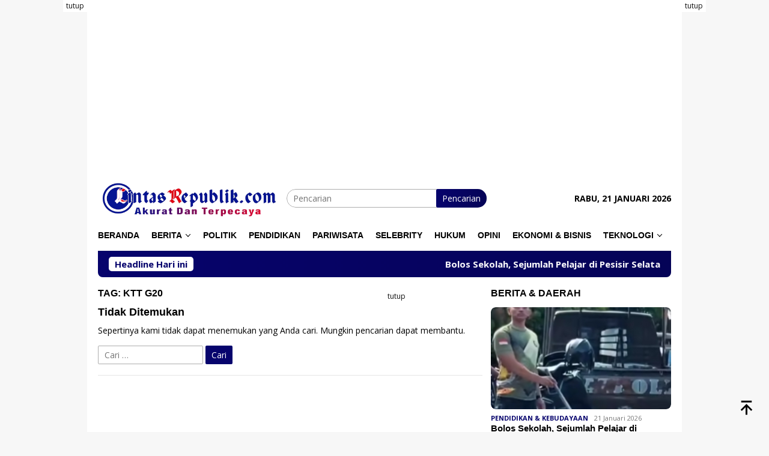

--- FILE ---
content_type: text/html; charset=UTF-8
request_url: https://lintasrepublik.com/tag/ktt-g20/
body_size: 15773
content:
<!DOCTYPE html>
<html lang="id">
<head itemscope="itemscope" itemtype="http://schema.org/WebSite">
<meta charset="UTF-8">
<meta name="viewport" content="width=device-width, initial-scale=1">
	<meta name="theme-color" content="#e5e5e5" />
	<link rel="profile" href="https://gmpg.org/xfn/11">

<meta name='robots' content='index, follow, max-image-preview:large, max-snippet:-1, max-video-preview:-1' />
	<style>img:is([sizes="auto" i], [sizes^="auto," i]) { contain-intrinsic-size: 3000px 1500px }</style>
	
	<!-- This site is optimized with the Yoast SEO plugin v26.5 - https://yoast.com/wordpress/plugins/seo/ -->
	<title>KTT G20 Arsip &#183; LINTASREPUBLIK.COM</title>
	<link rel="canonical" href="https://lintasrepublik.com/tag/ktt-g20/" />
	<meta property="og:locale" content="id_ID" />
	<meta property="og:type" content="article" />
	<meta property="og:title" content="KTT G20 Arsip &#183; LINTASREPUBLIK.COM" />
	<meta property="og:url" content="https://lintasrepublik.com/tag/ktt-g20/" />
	<meta property="og:site_name" content="LINTASREPUBLIK.COM" />
	<meta name="twitter:card" content="summary_large_image" />
	<script type="application/ld+json" class="yoast-schema-graph">{"@context":"https://schema.org","@graph":[{"@type":"CollectionPage","@id":"https://lintasrepublik.com/tag/ktt-g20/","url":"https://lintasrepublik.com/tag/ktt-g20/","name":"KTT G20 Arsip &#183; LINTASREPUBLIK.COM","isPartOf":{"@id":"https://lintasrepublik.com/#website"},"breadcrumb":{"@id":"https://lintasrepublik.com/tag/ktt-g20/#breadcrumb"},"inLanguage":"id"},{"@type":"BreadcrumbList","@id":"https://lintasrepublik.com/tag/ktt-g20/#breadcrumb","itemListElement":[{"@type":"ListItem","position":1,"name":"Beranda","item":"https://lintasrepublik.com/"},{"@type":"ListItem","position":2,"name":"KTT G20"}]},{"@type":"WebSite","@id":"https://lintasrepublik.com/#website","url":"https://lintasrepublik.com/","name":"Lintas Republik","description":"Berita Terbaru Hari Ini","publisher":{"@id":"https://lintasrepublik.com/#/schema/person/eae7998e3f6dcfe1f3af6a6376b7e3bb"},"potentialAction":[{"@type":"SearchAction","target":{"@type":"EntryPoint","urlTemplate":"https://lintasrepublik.com/?s={search_term_string}"},"query-input":{"@type":"PropertyValueSpecification","valueRequired":true,"valueName":"search_term_string"}}],"inLanguage":"id"},{"@type":["Person","Organization"],"@id":"https://lintasrepublik.com/#/schema/person/eae7998e3f6dcfe1f3af6a6376b7e3bb","name":"Admin","image":{"@type":"ImageObject","inLanguage":"id","@id":"https://lintasrepublik.com/#/schema/person/image/","url":"https://secure.gravatar.com/avatar/a308fb17b91e0a054896d469dff5aa95775aea54541948e45813f7e078f9253b?s=96&r=g","contentUrl":"https://secure.gravatar.com/avatar/a308fb17b91e0a054896d469dff5aa95775aea54541948e45813f7e078f9253b?s=96&r=g","caption":"Admin"},"logo":{"@id":"https://lintasrepublik.com/#/schema/person/image/"},"sameAs":["https://lintasrepublik.com"]}]}</script>
	<!-- / Yoast SEO plugin. -->


<link rel='dns-prefetch' href='//stats.wp.com' />
<link rel='dns-prefetch' href='//fonts.googleapis.com' />
<link rel='dns-prefetch' href='//widgets.wp.com' />
<link rel='dns-prefetch' href='//s0.wp.com' />
<link rel='dns-prefetch' href='//0.gravatar.com' />
<link rel='dns-prefetch' href='//1.gravatar.com' />
<link rel='dns-prefetch' href='//2.gravatar.com' />
<link rel='dns-prefetch' href='//jetpack.wordpress.com' />
<link rel='dns-prefetch' href='//public-api.wordpress.com' />
<link rel='preconnect' href='//i0.wp.com' />
<link rel='preconnect' href='//c0.wp.com' />
<link rel="alternate" type="application/rss+xml" title="LINTASREPUBLIK.COM &raquo; Feed" href="https://lintasrepublik.com/feed/" />
<link rel="alternate" type="application/rss+xml" title="LINTASREPUBLIK.COM &raquo; Umpan Komentar" href="https://lintasrepublik.com/comments/feed/" />
<link rel="alternate" type="application/rss+xml" title="LINTASREPUBLIK.COM &raquo; KTT G20 Umpan Tag" href="https://lintasrepublik.com/tag/ktt-g20/feed/" />
<link rel='stylesheet' id='mediaelement-css' href='https://c0.wp.com/c/6.8.3/wp-includes/js/mediaelement/mediaelementplayer-legacy.min.css' type='text/css' media='all' />
<link rel='stylesheet' id='wp-mediaelement-css' href='https://c0.wp.com/c/6.8.3/wp-includes/js/mediaelement/wp-mediaelement.min.css' type='text/css' media='all' />
<style id='jetpack-sharing-buttons-style-inline-css' type='text/css'>
.jetpack-sharing-buttons__services-list{display:flex;flex-direction:row;flex-wrap:wrap;gap:0;list-style-type:none;margin:5px;padding:0}.jetpack-sharing-buttons__services-list.has-small-icon-size{font-size:12px}.jetpack-sharing-buttons__services-list.has-normal-icon-size{font-size:16px}.jetpack-sharing-buttons__services-list.has-large-icon-size{font-size:24px}.jetpack-sharing-buttons__services-list.has-huge-icon-size{font-size:36px}@media print{.jetpack-sharing-buttons__services-list{display:none!important}}.editor-styles-wrapper .wp-block-jetpack-sharing-buttons{gap:0;padding-inline-start:0}ul.jetpack-sharing-buttons__services-list.has-background{padding:1.25em 2.375em}
</style>
<link rel='stylesheet' id='jetpack-instant-search-css' href='https://lintasrepublik.com/wp-content/plugins/jetpack/jetpack_vendor/automattic/jetpack-search/build/instant-search/jp-search.chunk-main-payload.css?minify=false&#038;ver=a9cf87fff4e38de9bc98' type='text/css' media='all' />
<link rel='stylesheet' id='bloggingpro-fonts-css' href='https://fonts.googleapis.com/css?family=Open+Sans%3Aregular%2Citalic%2C700%2C300%26subset%3Dlatin%2C&#038;ver=1.3.9' type='text/css' media='all' />
<link rel='stylesheet' id='bloggingpro-style-css' href='https://lintasrepublik.com/wp-content/themes/bloggingpro/style.css?ver=1.3.9' type='text/css' media='all' />
<style id='bloggingpro-style-inline-css' type='text/css'>
kbd,a.button,button,.button,button.button,input[type="button"],input[type="reset"],input[type="submit"],.tagcloud a,ul.page-numbers li a.prev.page-numbers,ul.page-numbers li a.next.page-numbers,ul.page-numbers li span.page-numbers,.page-links > .page-link-number,.cat-links ul li a,.entry-footer .tag-text,.gmr-recentposts-widget li.listpost-gallery .gmr-rp-content .gmr-metacontent .cat-links-content a,.page-links > .post-page-numbers.current span,ol.comment-list li div.reply a,#cancel-comment-reply-link,.entry-footer .tags-links a:hover,.gmr-topnotification{background-color:#07046d;}#primary-menu > li ul .current-menu-item > a,#primary-menu .sub-menu > li:hover > a,.cat-links-content a,.tagcloud li:before,a:hover,a:focus,a:active,.gmr-ontop:hover path,#navigationamp button.close-topnavmenu-wrap,.sidr a#sidr-id-close-topnavmenu-button,.sidr-class-menu-item i._mi,.sidr-class-menu-item img._mi,.text-marquee{color:#07046d;}.widget-title:after,a.button,button,.button,button.button,input[type="button"],input[type="reset"],input[type="submit"],.tagcloud a,.sticky .gmr-box-content,.bypostauthor > .comment-body,.gmr-ajax-loader div:nth-child(1),.gmr-ajax-loader div:nth-child(2),.entry-footer .tags-links a:hover{border-color:#07046d;}a,.gmr-ontop path{color:#000000;}.entry-content-single p a{color:#000000;}body{color:#000000;font-family:"Open Sans","Helvetica Neue",sans-serif;font-weight:500;font-size:14px;}.site-header{-webkit-background-size:auto;-moz-background-size:auto;-o-background-size:auto;background-size:auto;background-repeat:repeat;background-position:right center;background-attachment:local;}.site-header,.gmr-verytopbanner{background-color:#ffffff;}.site-title a{color:#000000;}.site-description{color:#000000;}.top-header{background-color:#ffffff;}#gmr-responsive-menu,.gmr-mainmenu #primary-menu > li > a,.search-trigger .gmr-icon{color:#000000;}.gmr-mainmenu #primary-menu > li.menu-border > a span,.gmr-mainmenu #primary-menu > li.page_item_has_children > a:after,.gmr-mainmenu #primary-menu > li.menu-item-has-children > a:after,.gmr-mainmenu #primary-menu .sub-menu > li.page_item_has_children > a:after,.gmr-mainmenu #primary-menu .sub-menu > li.menu-item-has-children > a:after{border-color:#000000;}#gmr-responsive-menu:hover,.gmr-mainmenu #primary-menu > li:hover > a,.gmr-mainmenu #primary-menu > .current-menu-item > a,.gmr-mainmenu #primary-menu .current-menu-ancestor > a,.gmr-mainmenu #primary-menu .current_page_item > a,.gmr-mainmenu #primary-menu .current_page_ancestor > a,.search-trigger .gmr-icon:hover{color:#000000;}.gmr-mainmenu #primary-menu > li.menu-border:hover > a span,.gmr-mainmenu #primary-menu > li.menu-border.current-menu-item > a span,.gmr-mainmenu #primary-menu > li.menu-border.current-menu-ancestor > a span,.gmr-mainmenu #primary-menu > li.menu-border.current_page_item > a span,.gmr-mainmenu #primary-menu > li.menu-border.current_page_ancestor > a span,.gmr-mainmenu #primary-menu > li.page_item_has_children:hover > a:after,.gmr-mainmenu #primary-menu > li.menu-item-has-children:hover > a:after,.gmr-mainmenu #primary-menu .sub-menu > li.page_item_has_children:hover > a:after,.gmr-mainmenu #primary-menu .sub-menu > li.menu-item-has-children:hover > a:after{border-color:#000000;}.secondwrap-menu .gmr-mainmenu #primary-menu > li > a,.secondwrap-menu .search-trigger .gmr-icon{color:#000000;}#primary-menu > li.menu-border > a span{border-color:#000000;}.secondwrap-menu .gmr-mainmenu #primary-menu > li:hover > a,.secondwrap-menu .gmr-mainmenu #primary-menu > .current-menu-item > a,.secondwrap-menu .gmr-mainmenu #primary-menu .current-menu-ancestor > a,.secondwrap-menu .gmr-mainmenu #primary-menu .current_page_item > a,.secondwrap-menu .gmr-mainmenu #primary-menu .current_page_ancestor > a,.secondwrap-menu .gmr-mainmenu #primary-menu > li.page_item_has_children:hover > a:after,.secondwrap-menu .gmr-mainmenu #primary-menu > li.menu-item-has-children:hover > a:after,.secondwrap-menu .gmr-mainmenu #primary-menu .sub-menu > li.page_item_has_children:hover > a:after,.secondwrap-menu .gmr-mainmenu #primary-menu .sub-menu > li.menu-item-has-children:hover > a:after,.secondwrap-menu .search-trigger .gmr-icon:hover{color:#000000;}.secondwrap-menu .gmr-mainmenu #primary-menu > li.menu-border:hover > a span,.secondwrap-menu .gmr-mainmenu #primary-menu > li.menu-border.current-menu-item > a span,.secondwrap-menu .gmr-mainmenu #primary-menu > li.menu-border.current-menu-ancestor > a span,.secondwrap-menu .gmr-mainmenu #primary-menu > li.menu-border.current_page_item > a span,.secondwrap-menu .gmr-mainmenu #primary-menu > li.menu-border.current_page_ancestor > a span,.secondwrap-menu .gmr-mainmenu #primary-menu > li.page_item_has_children:hover > a:after,.secondwrap-menu .gmr-mainmenu #primary-menu > li.menu-item-has-children:hover > a:after,.secondwrap-menu .gmr-mainmenu #primary-menu .sub-menu > li.page_item_has_children:hover > a:after,.secondwrap-menu .gmr-mainmenu #primary-menu .sub-menu > li.menu-item-has-children:hover > a:after{border-color:#000000;}h1,h2,h3,h4,h5,h6,.h1,.h2,.h3,.h4,.h5,.h6,.site-title,#primary-menu > li > a,.gmr-rp-biglink a,.gmr-rp-link a,.gmr-gallery-related ul li p a{font-family:"Helvetica Neue",sans-serif;}.entry-main-single,.entry-main-single p{font-size:16px;}h1.title,h1.entry-title{font-size:18px;}h2.entry-title{font-size:18px;}.footer-container{background-color:#07046d;}.widget-footer,.content-footer,.site-footer,.content-footer h3.widget-title{color:#ffffff;}.widget-footer a,.content-footer a,.site-footer a{color:#ffffff;}.widget-footer a:hover,.content-footer a:hover,.site-footer a:hover{color:#ffffff;}
</style>
<link rel='stylesheet' id='jetpack_likes-css' href='https://c0.wp.com/p/jetpack/15.3.1/modules/likes/style.css' type='text/css' media='all' />
<style id='rocket-lazyload-inline-css' type='text/css'>
.rll-youtube-player{position:relative;padding-bottom:56.23%;height:0;overflow:hidden;max-width:100%;}.rll-youtube-player:focus-within{outline: 2px solid currentColor;outline-offset: 5px;}.rll-youtube-player iframe{position:absolute;top:0;left:0;width:100%;height:100%;z-index:100;background:0 0}.rll-youtube-player img{bottom:0;display:block;left:0;margin:auto;max-width:100%;width:100%;position:absolute;right:0;top:0;border:none;height:auto;-webkit-transition:.4s all;-moz-transition:.4s all;transition:.4s all}.rll-youtube-player img:hover{-webkit-filter:brightness(75%)}.rll-youtube-player .play{height:100%;width:100%;left:0;top:0;position:absolute;background:url(https://lintasrepublik.com/wp-content/plugins/rocket-lazy-load/assets/img/youtube.png) no-repeat center;background-color: transparent !important;cursor:pointer;border:none;}
</style>
<link rel="https://api.w.org/" href="https://lintasrepublik.com/wp-json/" /><link rel="alternate" title="JSON" type="application/json" href="https://lintasrepublik.com/wp-json/wp/v2/tags/751" /><link rel="EditURI" type="application/rsd+xml" title="RSD" href="https://lintasrepublik.com/xmlrpc.php?rsd" />
<meta name="generator" content="WordPress 6.8.3" />
	<style>img#wpstats{display:none}</style>
		<script async src="https://pagead2.googlesyndication.com/pagead/js/adsbygoogle.js?client=ca-pub-6457287161831284"
     crossorigin="anonymous"></script>

<script src="https://jsc.mgid.com/site/674478.js" async>
</script>



<script src="https://jsc.mgid.com/site/674478.js" async>
</script>
<style type="text/css" id="custom-background-css">
body.custom-background { background-color: #f7f7f7; }
</style>
	<link rel="icon" href="https://i0.wp.com/lintasrepublik.com/wp-content/uploads/2024/12/cropped-FB_IMG_1642151339654.jpg?fit=32%2C32&#038;ssl=1" sizes="32x32" />
<link rel="icon" href="https://i0.wp.com/lintasrepublik.com/wp-content/uploads/2024/12/cropped-FB_IMG_1642151339654.jpg?fit=192%2C192&#038;ssl=1" sizes="192x192" />
<link rel="apple-touch-icon" href="https://i0.wp.com/lintasrepublik.com/wp-content/uploads/2024/12/cropped-FB_IMG_1642151339654.jpg?fit=180%2C180&#038;ssl=1" />
<meta name="msapplication-TileImage" content="https://i0.wp.com/lintasrepublik.com/wp-content/uploads/2024/12/cropped-FB_IMG_1642151339654.jpg?fit=270%2C270&#038;ssl=1" />
		<style type="text/css" id="wp-custom-css">
			google.com, pub-0000000000000000, DIRECT, f08c47fec0942fa0


mgid.com, 597301, DIRECT, d4c29acad76ce94f  
 		</style>
		<noscript><style id="rocket-lazyload-nojs-css">.rll-youtube-player, [data-lazy-src]{display:none !important;}</style></noscript></head>

<body class="archive tag tag-ktt-g20 tag-751 custom-background wp-theme-bloggingpro jps-theme-bloggingpro gmr-theme idtheme kentooz gmr-box-layout gmr-no-sticky group-blog hfeed" itemscope="itemscope" itemtype="http://schema.org/WebPage">
<div id="full-container">
<a class="skip-link screen-reader-text" href="#main">Loncat ke konten</a>

<div class="gmr-floatbanner gmr-floatbanner-left"><div class="inner-floatleft"><button onclick="parentNode.remove()" title="tutup">tutup</button><script async src="https://pagead2.googlesyndication.com/pagead/js/adsbygoogle.js?client=ca-pub-6457287161831284"
     crossorigin="anonymous"></script>
<!-- iklan melayang kiri -->
<ins class="adsbygoogle"
     style="display:inline-block;width:160px;height:600px"
     data-ad-client="ca-pub-6457287161831284"
     data-ad-slot="7689631299"></ins>
<script>
     (adsbygoogle = window.adsbygoogle || []).push({});
</script></div></div><div class="gmr-floatbanner gmr-floatbanner-right"><div class="inner-floatright"><button onclick="parentNode.remove()" title="tutup">tutup</button><script async src="https://pagead2.googlesyndication.com/pagead/js/adsbygoogle.js?client=ca-pub-6457287161831284"
     crossorigin="anonymous"></script>
<!-- iklan melayang kiri -->
<ins class="adsbygoogle"
     style="display:inline-block;width:160px;height:600px"
     data-ad-client="ca-pub-6457287161831284"
     data-ad-slot="7689631299"></ins>
<script>
     (adsbygoogle = window.adsbygoogle || []).push({});
</script></div></div><div class="gmr-verytopbanner text-center"><div class="container"><script async src="https://pagead2.googlesyndication.com/pagead/js/adsbygoogle.js?client=ca-pub-6457287161831284"
     crossorigin="anonymous"></script>
<!-- Desbar -->
<ins class="adsbygoogle"
     style="display:block"
     data-ad-client="ca-pub-6457287161831284"
     data-ad-slot="2665315573"
     data-ad-format="auto"
     data-full-width-responsive="true"></ins>
<script>
     (adsbygoogle = window.adsbygoogle || []).push({});
</script></div></div>
<header id="masthead" class="site-header" role="banner" itemscope="itemscope" itemtype="http://schema.org/WPHeader">
	<div class="container">
					<div class="clearfix gmr-headwrapper">

				<div class="list-table clearfix">
					<div class="table-row">
						<div class="table-cell onlymobile-menu">
															<a id="gmr-responsive-menu" href="#menus" rel="nofollow" title="Menu Mobile"><svg xmlns="http://www.w3.org/2000/svg" xmlns:xlink="http://www.w3.org/1999/xlink" aria-hidden="true" role="img" width="1em" height="1em" preserveAspectRatio="xMidYMid meet" viewBox="0 0 24 24"><path d="M3 6h18v2H3V6m0 5h18v2H3v-2m0 5h18v2H3v-2z" fill="currentColor"/></svg><span class="screen-reader-text">Menu Mobile</span></a>
													</div>
												<div class="close-topnavmenu-wrap"><a id="close-topnavmenu-button" rel="nofollow" href="#"><svg xmlns="http://www.w3.org/2000/svg" xmlns:xlink="http://www.w3.org/1999/xlink" aria-hidden="true" role="img" width="1em" height="1em" preserveAspectRatio="xMidYMid meet" viewBox="0 0 24 24"><path d="M12 20c-4.41 0-8-3.59-8-8s3.59-8 8-8s8 3.59 8 8s-3.59 8-8 8m0-18C6.47 2 2 6.47 2 12s4.47 10 10 10s10-4.47 10-10S17.53 2 12 2m2.59 6L12 10.59L9.41 8L8 9.41L10.59 12L8 14.59L9.41 16L12 13.41L14.59 16L16 14.59L13.41 12L16 9.41L14.59 8z" fill="currentColor"/></svg></a></div>
												<div class="table-cell gmr-logo">
															<div class="logo-wrap">
									<a href="https://lintasrepublik.com/" class="custom-logo-link" itemprop="url" title="LINTASREPUBLIK.COM">
										<img src="data:image/svg+xml,%3Csvg%20xmlns='http://www.w3.org/2000/svg'%20viewBox='0%200%200%200'%3E%3C/svg%3E" alt="LINTASREPUBLIK.COM" title="LINTASREPUBLIK.COM" data-lazy-src="https://lintasrepublik.com/wp-content/uploads/2025/02/00000_-_Copy-removebg-preview.png" /><noscript><img src="https://lintasrepublik.com/wp-content/uploads/2025/02/00000_-_Copy-removebg-preview.png" alt="LINTASREPUBLIK.COM" title="LINTASREPUBLIK.COM" /></noscript>
									</a>
								</div>
														</div>
													<div class="table-cell search">
								<a id="search-menu-button-top" class="responsive-searchbtn pull-right" href="#" rel="nofollow"><svg xmlns="http://www.w3.org/2000/svg" xmlns:xlink="http://www.w3.org/1999/xlink" aria-hidden="true" role="img" width="1em" height="1em" preserveAspectRatio="xMidYMid meet" viewBox="0 0 24 24"><g fill="none"><path d="M21 21l-4.486-4.494M19 10.5a8.5 8.5 0 1 1-17 0a8.5 8.5 0 0 1 17 0z" stroke="currentColor" stroke-width="2" stroke-linecap="round"/></g></svg></a>
								<form method="get" id="search-topsearchform-container" class="gmr-searchform searchform topsearchform" action="https://lintasrepublik.com/">
									<input type="text" name="s" id="s" placeholder="Pencarian" />
									<button type="submit" class="topsearch-submit">Pencarian</button>
								</form>
							</div>
							<div class="table-cell gmr-table-date">
								<span class="gmr-top-date pull-right" data-lang="id"></span>
							</div>
											</div>
				</div>
							</div>
				</div><!-- .container -->
</header><!-- #masthead -->

<div class="top-header">
	<div class="container">
	<div class="gmr-menuwrap mainwrap-menu clearfix">
		<nav id="site-navigation" class="gmr-mainmenu" role="navigation" itemscope="itemscope" itemtype="http://schema.org/SiteNavigationElement">
			<ul id="primary-menu" class="menu"><li class="menu-item menu-item-type-menulogo-btn gmr-menulogo-btn"></li><li id="menu-item-131" class="menu-item menu-item-type-custom menu-item-object-custom menu-item-home menu-item-131"><a href="https://lintasrepublik.com/" itemprop="url"><span itemprop="name">Beranda</span></a></li>
<li id="menu-item-5084" class="menu-item menu-item-type-taxonomy menu-item-object-category menu-item-has-children menu-item-5084"><a href="https://lintasrepublik.com/category/berita/" itemprop="url"><span itemprop="name">Berita</span></a>
<ul class="sub-menu">
	<li id="menu-item-122" class="menu-item menu-item-type-taxonomy menu-item-object-category menu-item-122"><a href="https://lintasrepublik.com/category/nasional/" itemprop="url"><span itemprop="name">Nasional</span></a></li>
	<li id="menu-item-118" class="menu-item menu-item-type-taxonomy menu-item-object-category menu-item-118"><a href="https://lintasrepublik.com/category/daerah/" itemprop="url"><span itemprop="name">Daerah</span></a></li>
	<li id="menu-item-121" class="menu-item menu-item-type-taxonomy menu-item-object-category menu-item-121"><a href="https://lintasrepublik.com/category/internasional/" itemprop="url"><span itemprop="name">Internasional</span></a></li>
	<li id="menu-item-5083" class="menu-item menu-item-type-taxonomy menu-item-object-category menu-item-5083"><a href="https://lintasrepublik.com/category/kriminal/" itemprop="url"><span itemprop="name">Kriminal</span></a></li>
	<li id="menu-item-123" class="menu-item menu-item-type-taxonomy menu-item-object-category menu-item-123"><a href="https://lintasrepublik.com/category/olahraga/" itemprop="url"><span itemprop="name">Olahraga</span></a></li>
</ul>
</li>
<li id="menu-item-127" class="menu-item menu-item-type-taxonomy menu-item-object-category menu-item-127"><a href="https://lintasrepublik.com/category/politik/" itemprop="url"><span itemprop="name">Politik</span></a></li>
<li id="menu-item-126" class="menu-item menu-item-type-taxonomy menu-item-object-category menu-item-126"><a href="https://lintasrepublik.com/category/pendidikan-kebudayaan/" itemprop="url"><span itemprop="name">Pendidikan</span></a></li>
<li id="menu-item-9730" class="menu-item menu-item-type-taxonomy menu-item-object-category menu-item-9730"><a href="https://lintasrepublik.com/category/pariwisata/" itemprop="url"><span itemprop="name">Pariwisata</span></a></li>
<li id="menu-item-9733" class="menu-item menu-item-type-taxonomy menu-item-object-category menu-item-9733"><a href="https://lintasrepublik.com/category/selebrity/" itemprop="url"><span itemprop="name">Selebrity</span></a></li>
<li id="menu-item-6415" class="menu-item menu-item-type-taxonomy menu-item-object-category menu-item-6415"><a href="https://lintasrepublik.com/category/hukum/" itemprop="url"><span itemprop="name">Hukum</span></a></li>
<li id="menu-item-9734" class="menu-item menu-item-type-taxonomy menu-item-object-category menu-item-9734"><a href="https://lintasrepublik.com/category/opini/" itemprop="url"><span itemprop="name">Opini</span></a></li>
<li id="menu-item-9729" class="menu-item menu-item-type-taxonomy menu-item-object-category menu-item-9729"><a href="https://lintasrepublik.com/category/ekonomi-bisnis/" itemprop="url"><span itemprop="name">Ekonomi &amp; Bisnis</span></a></li>
<li id="menu-item-9731" class="menu-item menu-item-type-taxonomy menu-item-object-category menu-item-has-children menu-item-9731"><a href="https://lintasrepublik.com/category/teknologi/" itemprop="url"><span itemprop="name">Teknologi</span></a>
<ul class="sub-menu">
	<li id="menu-item-9732" class="menu-item menu-item-type-taxonomy menu-item-object-category menu-item-9732"><a href="https://lintasrepublik.com/category/otomotif/" itemprop="url"><span itemprop="name">Otomotif</span></a></li>
</ul>
</li>
<li class="menu-item menu-item-type-search-btn gmr-search-btn pull-right"><a id="search-menu-button" href="#" rel="nofollow"><svg xmlns="http://www.w3.org/2000/svg" xmlns:xlink="http://www.w3.org/1999/xlink" aria-hidden="true" role="img" width="1em" height="1em" preserveAspectRatio="xMidYMid meet" viewBox="0 0 24 24"><g fill="none"><path d="M21 21l-4.486-4.494M19 10.5a8.5 8.5 0 1 1-17 0a8.5 8.5 0 0 1 17 0z" stroke="currentColor" stroke-width="2" stroke-linecap="round"/></g></svg></a><div class="search-dropdown search" id="search-dropdown-container"><form method="get" class="gmr-searchform searchform" action="https://lintasrepublik.com/"><input type="text" name="s" id="s" placeholder="Pencarian" /></form></div></li></ul>		</nav><!-- #site-navigation -->
	</div>
		</div><!-- .container -->
</div><!-- .top-header -->
<div class="site inner-wrap" id="site-container">

<div class="container"><div class="gmr-topnotification"><div class="wrap-marquee"><div class="text-marquee">Headline Hari ini</div><span class="marquee">				<a href="https://lintasrepublik.com/2026/01/21/bolos-sekolah-sejumlah-pelajar-di-pesisir-selatan-terjaring-razia-satpol-pp/" class="gmr-recent-marquee" title="Bolos Sekolah, Sejumlah Pelajar di Pesisir Selatan Terjaring Razia Satpol PP">Bolos Sekolah, Sejumlah Pelajar di Pesisir Selatan Terjaring Razia Satpol PP</a>
							<a href="https://lintasrepublik.com/2026/01/19/turnamen-wali-nagari-iv-koto-hilie-cup-resmi-ditabuh/" class="gmr-recent-marquee" title="Turnamen Wali Nagari IV Koto Hilie Cup, Resmi Ditabuh">Turnamen Wali Nagari IV Koto Hilie Cup, Resmi Ditabuh</a>
							<a href="https://lintasrepublik.com/2026/01/19/afdalia-melico-sampaikan-selamat-atas-pelantikan-dan-pengukuhan-pengurus-ipsi-pessel-masa-bakti-2025-2029/" class="gmr-recent-marquee" title="Afdalia Melico Sampaikan Selamat Atas Pelantikan dan Pengukuhan Pengurus IPSI Pessel Masa Bakti 2025-2029">Afdalia Melico Sampaikan Selamat Atas Pelantikan dan Pengukuhan Pengurus IPSI Pessel Masa Bakti 2025-2029</a>
							<a href="https://lintasrepublik.com/2026/01/17/hadiri-pelantikan-pengurus-ipsi-ketua-koni-pessel-sampaikan-apresiasi-dan-selamat/" class="gmr-recent-marquee" title="Hadiri Pelantikan Pengurus IPSI, Ketua Koni Pessel Sampaikan Apresiasi dan Selamat">Hadiri Pelantikan Pengurus IPSI, Ketua Koni Pessel Sampaikan Apresiasi dan Selamat</a>
							<a href="https://lintasrepublik.com/2026/01/15/asyik-konsumsi-narkoba-di-kamar-hotel-sepasang-remaja-di-pesisir-selatan-ditangkap-polisi/" class="gmr-recent-marquee" title="Asyik Konsumsi Narkoba di Kamar Hotel, Sepasang Remaja di Pesisir Selatan Ditangkap Polisi">Asyik Konsumsi Narkoba di Kamar Hotel, Sepasang Remaja di Pesisir Selatan Ditangkap Polisi</a>
			</span></div></div></div>

	<div id="content" class="gmr-content">

		<div class="container">
			<div class="row">

<div id="primary" class="col-md-main">
	<div class="content-area">
		
		<h1 class="page-title" itemprop="headline">Tag: <span>KTT G20</span></h1>
		<main id="main" class="site-main gmr-infinite-selector" role="main">

		
<section class="no-results not-found item-content clearfix">
	<div class="gmr-box-content">
		<header class="entry-header">
			<h2 class="nofound-title" itemprop="headline">Tidak Ditemukan</h2>
		</header><!-- .page-header -->

		<div class="entry-content" itemprop="text">
							<p>Sepertinya kami tidak dapat menemukan yang Anda cari. Mungkin pencarian dapat membantu.</p>
				<form role="search" method="get" class="search-form" action="https://lintasrepublik.com/">
				<label>
					<span class="screen-reader-text">Cari untuk:</span>
					<input type="search" class="search-field" placeholder="Cari &hellip;" value="" name="s" />
				</label>
				<input type="submit" class="search-submit" value="Cari" />
			</form>		</div><!-- .page-content -->
	</div><!-- .gmr-box-content -->
</section><!-- .no-results -->

		</main><!-- #main -->
	</div><!-- .content-area -->
</div><!-- #primary -->


<aside id="secondary" class="widget-area col-md-sidebar pos-sticky" role="complementary" itemscope="itemscope" itemtype="http://schema.org/WPSideBar">
	<div id="bloggingpro-recentposts-35" class="widget bloggingpro-recentposts"><h3 class="widget-title">Berita &#038; Daerah</h3>			<div class="gmr-recentposts-widget">
				<ul>
											<li class="listpost-first clearfix">
							<div class="gmr-rp-image other-content-thumbnail thumb-radius"><a href="https://lintasrepublik.com/2026/01/21/bolos-sekolah-sejumlah-pelajar-di-pesisir-selatan-terjaring-razia-satpol-pp/" itemprop="url" title="Permalink ke: Bolos Sekolah, Sejumlah Pelajar di Pesisir Selatan Terjaring Razia Satpol PP"><img width="300" height="170" src="data:image/svg+xml,%3Csvg%20xmlns='http://www.w3.org/2000/svg'%20viewBox='0%200%20300%20170'%3E%3C/svg%3E" class="attachment-large size-large wp-post-image" alt="" decoding="async" data-lazy-srcset="https://i0.wp.com/lintasrepublik.com/wp-content/uploads/2026/01/IMG_20260121_153919.jpg?resize=200%2C112&amp;ssl=1 200w, https://i0.wp.com/lintasrepublik.com/wp-content/uploads/2026/01/IMG_20260121_153919.jpg?resize=300%2C170&amp;ssl=1 300w, https://i0.wp.com/lintasrepublik.com/wp-content/uploads/2026/01/IMG_20260121_153919.jpg?zoom=2&amp;resize=300%2C170&amp;ssl=1 600w" data-lazy-sizes="auto, (max-width: 300px) 100vw, 300px" title="Oplus_131072" data-attachment-id="20018" data-permalink="https://lintasrepublik.com/2026/01/21/bolos-sekolah-sejumlah-pelajar-di-pesisir-selatan-terjaring-razia-satpol-pp/oplus_131072-62/" data-orig-file="https://i0.wp.com/lintasrepublik.com/wp-content/uploads/2026/01/IMG_20260121_153919.jpg?fit=664%2C498&amp;ssl=1" data-orig-size="664,498" data-comments-opened="0" data-image-meta="{&quot;aperture&quot;:&quot;0&quot;,&quot;credit&quot;:&quot;&quot;,&quot;camera&quot;:&quot;&quot;,&quot;caption&quot;:&quot;Oplus_131072&quot;,&quot;created_timestamp&quot;:&quot;0&quot;,&quot;copyright&quot;:&quot;&quot;,&quot;focal_length&quot;:&quot;0&quot;,&quot;iso&quot;:&quot;0&quot;,&quot;shutter_speed&quot;:&quot;0&quot;,&quot;title&quot;:&quot;Oplus_131072&quot;,&quot;orientation&quot;:&quot;1&quot;}" data-image-title="Oplus_131072" data-image-description="" data-image-caption="&lt;p&gt;Oplus_131072&lt;/p&gt;
" data-medium-file="https://i0.wp.com/lintasrepublik.com/wp-content/uploads/2026/01/IMG_20260121_153919.jpg?resize=200%2C112&amp;ssl=1" data-large-file="https://i0.wp.com/lintasrepublik.com/wp-content/uploads/2026/01/IMG_20260121_153919.jpg?resize=300%2C170&amp;ssl=1" data-lazy-src="https://i0.wp.com/lintasrepublik.com/wp-content/uploads/2026/01/IMG_20260121_153919.jpg?resize=300%2C170&#038;ssl=1" /><noscript><img width="300" height="170" src="https://i0.wp.com/lintasrepublik.com/wp-content/uploads/2026/01/IMG_20260121_153919.jpg?resize=300%2C170&amp;ssl=1" class="attachment-large size-large wp-post-image" alt="" decoding="async" loading="lazy" srcset="https://i0.wp.com/lintasrepublik.com/wp-content/uploads/2026/01/IMG_20260121_153919.jpg?resize=200%2C112&amp;ssl=1 200w, https://i0.wp.com/lintasrepublik.com/wp-content/uploads/2026/01/IMG_20260121_153919.jpg?resize=300%2C170&amp;ssl=1 300w, https://i0.wp.com/lintasrepublik.com/wp-content/uploads/2026/01/IMG_20260121_153919.jpg?zoom=2&amp;resize=300%2C170&amp;ssl=1 600w" sizes="auto, (max-width: 300px) 100vw, 300px" title="Oplus_131072" data-attachment-id="20018" data-permalink="https://lintasrepublik.com/2026/01/21/bolos-sekolah-sejumlah-pelajar-di-pesisir-selatan-terjaring-razia-satpol-pp/oplus_131072-62/" data-orig-file="https://i0.wp.com/lintasrepublik.com/wp-content/uploads/2026/01/IMG_20260121_153919.jpg?fit=664%2C498&amp;ssl=1" data-orig-size="664,498" data-comments-opened="0" data-image-meta="{&quot;aperture&quot;:&quot;0&quot;,&quot;credit&quot;:&quot;&quot;,&quot;camera&quot;:&quot;&quot;,&quot;caption&quot;:&quot;Oplus_131072&quot;,&quot;created_timestamp&quot;:&quot;0&quot;,&quot;copyright&quot;:&quot;&quot;,&quot;focal_length&quot;:&quot;0&quot;,&quot;iso&quot;:&quot;0&quot;,&quot;shutter_speed&quot;:&quot;0&quot;,&quot;title&quot;:&quot;Oplus_131072&quot;,&quot;orientation&quot;:&quot;1&quot;}" data-image-title="Oplus_131072" data-image-description="" data-image-caption="&lt;p&gt;Oplus_131072&lt;/p&gt;
" data-medium-file="https://i0.wp.com/lintasrepublik.com/wp-content/uploads/2026/01/IMG_20260121_153919.jpg?resize=200%2C112&amp;ssl=1" data-large-file="https://i0.wp.com/lintasrepublik.com/wp-content/uploads/2026/01/IMG_20260121_153919.jpg?resize=300%2C170&amp;ssl=1" /></noscript></a></div>							<div class="gmr-rp-content">
																	<div class="gmr-metacontent">
										<span class="cat-links-content"><a href="https://lintasrepublik.com/category/pendidikan-kebudayaan/" rel="category tag">Pendidikan &amp; Kebudayaan</a></span><span class="byline">21 Januari 2026</span>									</div>
																<div class="gmr-rp-link">
									<a href="https://lintasrepublik.com/2026/01/21/bolos-sekolah-sejumlah-pelajar-di-pesisir-selatan-terjaring-razia-satpol-pp/" itemprop="url" title="Permalink ke: Bolos Sekolah, Sejumlah Pelajar di Pesisir Selatan Terjaring Razia Satpol PP">Bolos Sekolah, Sejumlah Pelajar di Pesis&hellip;</a>								</div>
							</div>
						</li>
																	<li class="listpost clearfix">
							<div class="list-table clearfix">
								<div class="table-row">
																				<div class="table-cell gmr-rp-thumb thumb-radius">
												<a href="https://lintasrepublik.com/2026/01/19/turnamen-wali-nagari-iv-koto-hilie-cup-resmi-ditabuh/" itemprop="url" title="Permalink ke: Turnamen Wali Nagari IV Koto Hilie Cup, Resmi Ditabuh"><img width="60" height="60" src="data:image/svg+xml,%3Csvg%20xmlns='http://www.w3.org/2000/svg'%20viewBox='0%200%2060%2060'%3E%3C/svg%3E" class="attachment-thumbnail size-thumbnail wp-post-image" alt="" decoding="async" data-lazy-srcset="https://i0.wp.com/lintasrepublik.com/wp-content/uploads/2026/01/IMG-20260119-WA0064.jpg?resize=60%2C60&amp;ssl=1 60w, https://i0.wp.com/lintasrepublik.com/wp-content/uploads/2026/01/IMG-20260119-WA0064.jpg?zoom=2&amp;resize=60%2C60&amp;ssl=1 120w, https://i0.wp.com/lintasrepublik.com/wp-content/uploads/2026/01/IMG-20260119-WA0064.jpg?zoom=3&amp;resize=60%2C60&amp;ssl=1 180w" data-lazy-sizes="auto, (max-width: 60px) 100vw, 60px" title="IMG-20260119-WA0064" data-attachment-id="20014" data-permalink="https://lintasrepublik.com/2026/01/19/turnamen-wali-nagari-iv-koto-hilie-cup-resmi-ditabuh/img-20260119-wa0064/" data-orig-file="https://i0.wp.com/lintasrepublik.com/wp-content/uploads/2026/01/IMG-20260119-WA0064.jpg?fit=1280%2C720&amp;ssl=1" data-orig-size="1280,720" data-comments-opened="0" data-image-meta="{&quot;aperture&quot;:&quot;0&quot;,&quot;credit&quot;:&quot;&quot;,&quot;camera&quot;:&quot;&quot;,&quot;caption&quot;:&quot;&quot;,&quot;created_timestamp&quot;:&quot;0&quot;,&quot;copyright&quot;:&quot;&quot;,&quot;focal_length&quot;:&quot;0&quot;,&quot;iso&quot;:&quot;0&quot;,&quot;shutter_speed&quot;:&quot;0&quot;,&quot;title&quot;:&quot;&quot;,&quot;orientation&quot;:&quot;0&quot;}" data-image-title="IMG-20260119-WA0064" data-image-description="" data-image-caption="" data-medium-file="https://i0.wp.com/lintasrepublik.com/wp-content/uploads/2026/01/IMG-20260119-WA0064.jpg?resize=200%2C112&amp;ssl=1" data-large-file="https://i0.wp.com/lintasrepublik.com/wp-content/uploads/2026/01/IMG-20260119-WA0064.jpg?resize=300%2C170&amp;ssl=1" data-lazy-src="https://i0.wp.com/lintasrepublik.com/wp-content/uploads/2026/01/IMG-20260119-WA0064.jpg?resize=60%2C60&#038;ssl=1" /><noscript><img width="60" height="60" src="https://i0.wp.com/lintasrepublik.com/wp-content/uploads/2026/01/IMG-20260119-WA0064.jpg?resize=60%2C60&amp;ssl=1" class="attachment-thumbnail size-thumbnail wp-post-image" alt="" decoding="async" loading="lazy" srcset="https://i0.wp.com/lintasrepublik.com/wp-content/uploads/2026/01/IMG-20260119-WA0064.jpg?resize=60%2C60&amp;ssl=1 60w, https://i0.wp.com/lintasrepublik.com/wp-content/uploads/2026/01/IMG-20260119-WA0064.jpg?zoom=2&amp;resize=60%2C60&amp;ssl=1 120w, https://i0.wp.com/lintasrepublik.com/wp-content/uploads/2026/01/IMG-20260119-WA0064.jpg?zoom=3&amp;resize=60%2C60&amp;ssl=1 180w" sizes="auto, (max-width: 60px) 100vw, 60px" title="IMG-20260119-WA0064" data-attachment-id="20014" data-permalink="https://lintasrepublik.com/2026/01/19/turnamen-wali-nagari-iv-koto-hilie-cup-resmi-ditabuh/img-20260119-wa0064/" data-orig-file="https://i0.wp.com/lintasrepublik.com/wp-content/uploads/2026/01/IMG-20260119-WA0064.jpg?fit=1280%2C720&amp;ssl=1" data-orig-size="1280,720" data-comments-opened="0" data-image-meta="{&quot;aperture&quot;:&quot;0&quot;,&quot;credit&quot;:&quot;&quot;,&quot;camera&quot;:&quot;&quot;,&quot;caption&quot;:&quot;&quot;,&quot;created_timestamp&quot;:&quot;0&quot;,&quot;copyright&quot;:&quot;&quot;,&quot;focal_length&quot;:&quot;0&quot;,&quot;iso&quot;:&quot;0&quot;,&quot;shutter_speed&quot;:&quot;0&quot;,&quot;title&quot;:&quot;&quot;,&quot;orientation&quot;:&quot;0&quot;}" data-image-title="IMG-20260119-WA0064" data-image-description="" data-image-caption="" data-medium-file="https://i0.wp.com/lintasrepublik.com/wp-content/uploads/2026/01/IMG-20260119-WA0064.jpg?resize=200%2C112&amp;ssl=1" data-large-file="https://i0.wp.com/lintasrepublik.com/wp-content/uploads/2026/01/IMG-20260119-WA0064.jpg?resize=300%2C170&amp;ssl=1" /></noscript></a>											</div>
																				<div class="table-cell">
																					<div class="gmr-metacontent">
												<span class="cat-links-content"><a href="https://lintasrepublik.com/category/olahraga/" rel="category tag">Olahraga</a></span><span class="byline">19 Januari 2026</span>											</div>
																				<div class="gmr-rp-link">
											<a href="https://lintasrepublik.com/2026/01/19/turnamen-wali-nagari-iv-koto-hilie-cup-resmi-ditabuh/" itemprop="url" title="Permalink ke: Turnamen Wali Nagari IV Koto Hilie Cup, Resmi Ditabuh">Turnamen Wali Nagari IV Koto Hilie Cup, &hellip;</a>										</div>
									</div>
								</div>
							</div>
						</li>
																								<li class="listpost clearfix">
							<div class="list-table clearfix">
								<div class="table-row">
																				<div class="table-cell gmr-rp-thumb thumb-radius">
												<a href="https://lintasrepublik.com/2026/01/19/afdalia-melico-sampaikan-selamat-atas-pelantikan-dan-pengukuhan-pengurus-ipsi-pessel-masa-bakti-2025-2029/" itemprop="url" title="Permalink ke: Afdalia Melico Sampaikan Selamat Atas Pelantikan dan Pengukuhan Pengurus IPSI Pessel Masa Bakti 2025-2029"><img width="60" height="60" src="data:image/svg+xml,%3Csvg%20xmlns='http://www.w3.org/2000/svg'%20viewBox='0%200%2060%2060'%3E%3C/svg%3E" class="attachment-thumbnail size-thumbnail wp-post-image" alt="" decoding="async" data-lazy-srcset="https://i0.wp.com/lintasrepublik.com/wp-content/uploads/2026/01/IMG-20260118-WA0014-scaled.jpg?resize=60%2C60&amp;ssl=1 60w, https://i0.wp.com/lintasrepublik.com/wp-content/uploads/2026/01/IMG-20260118-WA0014-scaled.jpg?zoom=2&amp;resize=60%2C60&amp;ssl=1 120w, https://i0.wp.com/lintasrepublik.com/wp-content/uploads/2026/01/IMG-20260118-WA0014-scaled.jpg?zoom=3&amp;resize=60%2C60&amp;ssl=1 180w" data-lazy-sizes="auto, (max-width: 60px) 100vw, 60px" title="IMG-20260118-WA0014" data-attachment-id="20010" data-permalink="https://lintasrepublik.com/2026/01/19/afdalia-melico-sampaikan-selamat-atas-pelantikan-dan-pengukuhan-pengurus-ipsi-pessel-masa-bakti-2025-2029/img-20260118-wa0014/" data-orig-file="https://i0.wp.com/lintasrepublik.com/wp-content/uploads/2026/01/IMG-20260118-WA0014-scaled.jpg?fit=2560%2C1706&amp;ssl=1" data-orig-size="2560,1706" data-comments-opened="0" data-image-meta="{&quot;aperture&quot;:&quot;0&quot;,&quot;credit&quot;:&quot;&quot;,&quot;camera&quot;:&quot;&quot;,&quot;caption&quot;:&quot;&quot;,&quot;created_timestamp&quot;:&quot;0&quot;,&quot;copyright&quot;:&quot;&quot;,&quot;focal_length&quot;:&quot;0&quot;,&quot;iso&quot;:&quot;0&quot;,&quot;shutter_speed&quot;:&quot;0&quot;,&quot;title&quot;:&quot;&quot;,&quot;orientation&quot;:&quot;0&quot;}" data-image-title="IMG-20260118-WA0014" data-image-description="" data-image-caption="" data-medium-file="https://i0.wp.com/lintasrepublik.com/wp-content/uploads/2026/01/IMG-20260118-WA0014-scaled.jpg?resize=200%2C112&amp;ssl=1" data-large-file="https://i0.wp.com/lintasrepublik.com/wp-content/uploads/2026/01/IMG-20260118-WA0014-scaled.jpg?resize=300%2C170&amp;ssl=1" data-lazy-src="https://i0.wp.com/lintasrepublik.com/wp-content/uploads/2026/01/IMG-20260118-WA0014-scaled.jpg?resize=60%2C60&#038;ssl=1" /><noscript><img width="60" height="60" src="https://i0.wp.com/lintasrepublik.com/wp-content/uploads/2026/01/IMG-20260118-WA0014-scaled.jpg?resize=60%2C60&amp;ssl=1" class="attachment-thumbnail size-thumbnail wp-post-image" alt="" decoding="async" loading="lazy" srcset="https://i0.wp.com/lintasrepublik.com/wp-content/uploads/2026/01/IMG-20260118-WA0014-scaled.jpg?resize=60%2C60&amp;ssl=1 60w, https://i0.wp.com/lintasrepublik.com/wp-content/uploads/2026/01/IMG-20260118-WA0014-scaled.jpg?zoom=2&amp;resize=60%2C60&amp;ssl=1 120w, https://i0.wp.com/lintasrepublik.com/wp-content/uploads/2026/01/IMG-20260118-WA0014-scaled.jpg?zoom=3&amp;resize=60%2C60&amp;ssl=1 180w" sizes="auto, (max-width: 60px) 100vw, 60px" title="IMG-20260118-WA0014" data-attachment-id="20010" data-permalink="https://lintasrepublik.com/2026/01/19/afdalia-melico-sampaikan-selamat-atas-pelantikan-dan-pengukuhan-pengurus-ipsi-pessel-masa-bakti-2025-2029/img-20260118-wa0014/" data-orig-file="https://i0.wp.com/lintasrepublik.com/wp-content/uploads/2026/01/IMG-20260118-WA0014-scaled.jpg?fit=2560%2C1706&amp;ssl=1" data-orig-size="2560,1706" data-comments-opened="0" data-image-meta="{&quot;aperture&quot;:&quot;0&quot;,&quot;credit&quot;:&quot;&quot;,&quot;camera&quot;:&quot;&quot;,&quot;caption&quot;:&quot;&quot;,&quot;created_timestamp&quot;:&quot;0&quot;,&quot;copyright&quot;:&quot;&quot;,&quot;focal_length&quot;:&quot;0&quot;,&quot;iso&quot;:&quot;0&quot;,&quot;shutter_speed&quot;:&quot;0&quot;,&quot;title&quot;:&quot;&quot;,&quot;orientation&quot;:&quot;0&quot;}" data-image-title="IMG-20260118-WA0014" data-image-description="" data-image-caption="" data-medium-file="https://i0.wp.com/lintasrepublik.com/wp-content/uploads/2026/01/IMG-20260118-WA0014-scaled.jpg?resize=200%2C112&amp;ssl=1" data-large-file="https://i0.wp.com/lintasrepublik.com/wp-content/uploads/2026/01/IMG-20260118-WA0014-scaled.jpg?resize=300%2C170&amp;ssl=1" /></noscript></a>											</div>
																				<div class="table-cell">
																					<div class="gmr-metacontent">
												<span class="cat-links-content"><a href="https://lintasrepublik.com/category/olahraga/" rel="category tag">Olahraga</a></span><span class="byline">19 Januari 2026</span>											</div>
																				<div class="gmr-rp-link">
											<a href="https://lintasrepublik.com/2026/01/19/afdalia-melico-sampaikan-selamat-atas-pelantikan-dan-pengukuhan-pengurus-ipsi-pessel-masa-bakti-2025-2029/" itemprop="url" title="Permalink ke: Afdalia Melico Sampaikan Selamat Atas Pelantikan dan Pengukuhan Pengurus IPSI Pessel Masa Bakti 2025-2029">Afdalia Melico Sampaikan Selamat Atas Pe&hellip;</a>										</div>
									</div>
								</div>
							</div>
						</li>
																								<li class="listpost clearfix">
							<div class="list-table clearfix">
								<div class="table-row">
																				<div class="table-cell gmr-rp-thumb thumb-radius">
												<a href="https://lintasrepublik.com/2026/01/17/hadiri-pelantikan-pengurus-ipsi-ketua-koni-pessel-sampaikan-apresiasi-dan-selamat/" itemprop="url" title="Permalink ke: Hadiri Pelantikan Pengurus IPSI, Ketua Koni Pessel Sampaikan Apresiasi dan Selamat"><img width="60" height="60" src="data:image/svg+xml,%3Csvg%20xmlns='http://www.w3.org/2000/svg'%20viewBox='0%200%2060%2060'%3E%3C/svg%3E" class="attachment-thumbnail size-thumbnail wp-post-image" alt="" decoding="async" data-lazy-srcset="https://i0.wp.com/lintasrepublik.com/wp-content/uploads/2026/01/IMG_20260117_113942.jpg?resize=60%2C60&amp;ssl=1 60w, https://i0.wp.com/lintasrepublik.com/wp-content/uploads/2026/01/IMG_20260117_113942.jpg?zoom=2&amp;resize=60%2C60&amp;ssl=1 120w, https://i0.wp.com/lintasrepublik.com/wp-content/uploads/2026/01/IMG_20260117_113942.jpg?zoom=3&amp;resize=60%2C60&amp;ssl=1 180w" data-lazy-sizes="auto, (max-width: 60px) 100vw, 60px" title="Oplus_131074" data-attachment-id="20007" data-permalink="https://lintasrepublik.com/2026/01/17/hadiri-pelantikan-pengurus-ipsi-ketua-koni-pessel-sampaikan-apresiasi-dan-selamat/oplus_131074/" data-orig-file="https://i0.wp.com/lintasrepublik.com/wp-content/uploads/2026/01/IMG_20260117_113942.jpg?fit=2411%2C1808&amp;ssl=1" data-orig-size="2411,1808" data-comments-opened="0" data-image-meta="{&quot;aperture&quot;:&quot;2.2&quot;,&quot;credit&quot;:&quot;&quot;,&quot;camera&quot;:&quot;OPPO A76&quot;,&quot;caption&quot;:&quot;Oplus_131074&quot;,&quot;created_timestamp&quot;:&quot;1768649854&quot;,&quot;copyright&quot;:&quot;&quot;,&quot;focal_length&quot;:&quot;3.46&quot;,&quot;iso&quot;:&quot;750&quot;,&quot;shutter_speed&quot;:&quot;0.04&quot;,&quot;title&quot;:&quot;Oplus_131074&quot;,&quot;orientation&quot;:&quot;1&quot;}" data-image-title="Oplus_131074" data-image-description="" data-image-caption="&lt;p&gt;Oplus_131074&lt;/p&gt;
" data-medium-file="https://i0.wp.com/lintasrepublik.com/wp-content/uploads/2026/01/IMG_20260117_113942.jpg?resize=200%2C112&amp;ssl=1" data-large-file="https://i0.wp.com/lintasrepublik.com/wp-content/uploads/2026/01/IMG_20260117_113942.jpg?resize=300%2C170&amp;ssl=1" data-lazy-src="https://i0.wp.com/lintasrepublik.com/wp-content/uploads/2026/01/IMG_20260117_113942.jpg?resize=60%2C60&#038;ssl=1" /><noscript><img width="60" height="60" src="https://i0.wp.com/lintasrepublik.com/wp-content/uploads/2026/01/IMG_20260117_113942.jpg?resize=60%2C60&amp;ssl=1" class="attachment-thumbnail size-thumbnail wp-post-image" alt="" decoding="async" loading="lazy" srcset="https://i0.wp.com/lintasrepublik.com/wp-content/uploads/2026/01/IMG_20260117_113942.jpg?resize=60%2C60&amp;ssl=1 60w, https://i0.wp.com/lintasrepublik.com/wp-content/uploads/2026/01/IMG_20260117_113942.jpg?zoom=2&amp;resize=60%2C60&amp;ssl=1 120w, https://i0.wp.com/lintasrepublik.com/wp-content/uploads/2026/01/IMG_20260117_113942.jpg?zoom=3&amp;resize=60%2C60&amp;ssl=1 180w" sizes="auto, (max-width: 60px) 100vw, 60px" title="Oplus_131074" data-attachment-id="20007" data-permalink="https://lintasrepublik.com/2026/01/17/hadiri-pelantikan-pengurus-ipsi-ketua-koni-pessel-sampaikan-apresiasi-dan-selamat/oplus_131074/" data-orig-file="https://i0.wp.com/lintasrepublik.com/wp-content/uploads/2026/01/IMG_20260117_113942.jpg?fit=2411%2C1808&amp;ssl=1" data-orig-size="2411,1808" data-comments-opened="0" data-image-meta="{&quot;aperture&quot;:&quot;2.2&quot;,&quot;credit&quot;:&quot;&quot;,&quot;camera&quot;:&quot;OPPO A76&quot;,&quot;caption&quot;:&quot;Oplus_131074&quot;,&quot;created_timestamp&quot;:&quot;1768649854&quot;,&quot;copyright&quot;:&quot;&quot;,&quot;focal_length&quot;:&quot;3.46&quot;,&quot;iso&quot;:&quot;750&quot;,&quot;shutter_speed&quot;:&quot;0.04&quot;,&quot;title&quot;:&quot;Oplus_131074&quot;,&quot;orientation&quot;:&quot;1&quot;}" data-image-title="Oplus_131074" data-image-description="" data-image-caption="&lt;p&gt;Oplus_131074&lt;/p&gt;
" data-medium-file="https://i0.wp.com/lintasrepublik.com/wp-content/uploads/2026/01/IMG_20260117_113942.jpg?resize=200%2C112&amp;ssl=1" data-large-file="https://i0.wp.com/lintasrepublik.com/wp-content/uploads/2026/01/IMG_20260117_113942.jpg?resize=300%2C170&amp;ssl=1" /></noscript></a>											</div>
																				<div class="table-cell">
																					<div class="gmr-metacontent">
												<span class="cat-links-content"><a href="https://lintasrepublik.com/category/olahraga/" rel="category tag">Olahraga</a></span><span class="byline">17 Januari 2026</span>											</div>
																				<div class="gmr-rp-link">
											<a href="https://lintasrepublik.com/2026/01/17/hadiri-pelantikan-pengurus-ipsi-ketua-koni-pessel-sampaikan-apresiasi-dan-selamat/" itemprop="url" title="Permalink ke: Hadiri Pelantikan Pengurus IPSI, Ketua Koni Pessel Sampaikan Apresiasi dan Selamat">Hadiri Pelantikan Pengurus IPSI, Ketua K&hellip;</a>										</div>
									</div>
								</div>
							</div>
						</li>
																								<li class="listpost clearfix">
							<div class="list-table clearfix">
								<div class="table-row">
																				<div class="table-cell gmr-rp-thumb thumb-radius">
												<a href="https://lintasrepublik.com/2026/01/15/asyik-konsumsi-narkoba-di-kamar-hotel-sepasang-remaja-di-pesisir-selatan-ditangkap-polisi/" itemprop="url" title="Permalink ke: Asyik Konsumsi Narkoba di Kamar Hotel, Sepasang Remaja di Pesisir Selatan Ditangkap Polisi"><img width="60" height="60" src="data:image/svg+xml,%3Csvg%20xmlns='http://www.w3.org/2000/svg'%20viewBox='0%200%2060%2060'%3E%3C/svg%3E" class="attachment-thumbnail size-thumbnail wp-post-image" alt="" decoding="async" data-lazy-srcset="https://i0.wp.com/lintasrepublik.com/wp-content/uploads/2026/01/IMG_20260115_211046.jpg?resize=60%2C60&amp;ssl=1 60w, https://i0.wp.com/lintasrepublik.com/wp-content/uploads/2026/01/IMG_20260115_211046.jpg?zoom=2&amp;resize=60%2C60&amp;ssl=1 120w, https://i0.wp.com/lintasrepublik.com/wp-content/uploads/2026/01/IMG_20260115_211046.jpg?zoom=3&amp;resize=60%2C60&amp;ssl=1 180w" data-lazy-sizes="auto, (max-width: 60px) 100vw, 60px" title="Oplus_131072" data-attachment-id="20004" data-permalink="https://lintasrepublik.com/2026/01/15/asyik-konsumsi-narkoba-di-kamar-hotel-sepasang-remaja-di-pesisir-selatan-ditangkap-polisi/oplus_131072-61/" data-orig-file="https://i0.wp.com/lintasrepublik.com/wp-content/uploads/2026/01/IMG_20260115_211046.jpg?fit=1166%2C778&amp;ssl=1" data-orig-size="1166,778" data-comments-opened="0" data-image-meta="{&quot;aperture&quot;:&quot;0&quot;,&quot;credit&quot;:&quot;&quot;,&quot;camera&quot;:&quot;&quot;,&quot;caption&quot;:&quot;Oplus_131072&quot;,&quot;created_timestamp&quot;:&quot;0&quot;,&quot;copyright&quot;:&quot;&quot;,&quot;focal_length&quot;:&quot;0&quot;,&quot;iso&quot;:&quot;0&quot;,&quot;shutter_speed&quot;:&quot;0&quot;,&quot;title&quot;:&quot;Oplus_131072&quot;,&quot;orientation&quot;:&quot;1&quot;}" data-image-title="Oplus_131072" data-image-description="" data-image-caption="&lt;p&gt;Oplus_131072&lt;/p&gt;
" data-medium-file="https://i0.wp.com/lintasrepublik.com/wp-content/uploads/2026/01/IMG_20260115_211046.jpg?resize=200%2C112&amp;ssl=1" data-large-file="https://i0.wp.com/lintasrepublik.com/wp-content/uploads/2026/01/IMG_20260115_211046.jpg?resize=300%2C170&amp;ssl=1" data-lazy-src="https://i0.wp.com/lintasrepublik.com/wp-content/uploads/2026/01/IMG_20260115_211046.jpg?resize=60%2C60&#038;ssl=1" /><noscript><img width="60" height="60" src="https://i0.wp.com/lintasrepublik.com/wp-content/uploads/2026/01/IMG_20260115_211046.jpg?resize=60%2C60&amp;ssl=1" class="attachment-thumbnail size-thumbnail wp-post-image" alt="" decoding="async" loading="lazy" srcset="https://i0.wp.com/lintasrepublik.com/wp-content/uploads/2026/01/IMG_20260115_211046.jpg?resize=60%2C60&amp;ssl=1 60w, https://i0.wp.com/lintasrepublik.com/wp-content/uploads/2026/01/IMG_20260115_211046.jpg?zoom=2&amp;resize=60%2C60&amp;ssl=1 120w, https://i0.wp.com/lintasrepublik.com/wp-content/uploads/2026/01/IMG_20260115_211046.jpg?zoom=3&amp;resize=60%2C60&amp;ssl=1 180w" sizes="auto, (max-width: 60px) 100vw, 60px" title="Oplus_131072" data-attachment-id="20004" data-permalink="https://lintasrepublik.com/2026/01/15/asyik-konsumsi-narkoba-di-kamar-hotel-sepasang-remaja-di-pesisir-selatan-ditangkap-polisi/oplus_131072-61/" data-orig-file="https://i0.wp.com/lintasrepublik.com/wp-content/uploads/2026/01/IMG_20260115_211046.jpg?fit=1166%2C778&amp;ssl=1" data-orig-size="1166,778" data-comments-opened="0" data-image-meta="{&quot;aperture&quot;:&quot;0&quot;,&quot;credit&quot;:&quot;&quot;,&quot;camera&quot;:&quot;&quot;,&quot;caption&quot;:&quot;Oplus_131072&quot;,&quot;created_timestamp&quot;:&quot;0&quot;,&quot;copyright&quot;:&quot;&quot;,&quot;focal_length&quot;:&quot;0&quot;,&quot;iso&quot;:&quot;0&quot;,&quot;shutter_speed&quot;:&quot;0&quot;,&quot;title&quot;:&quot;Oplus_131072&quot;,&quot;orientation&quot;:&quot;1&quot;}" data-image-title="Oplus_131072" data-image-description="" data-image-caption="&lt;p&gt;Oplus_131072&lt;/p&gt;
" data-medium-file="https://i0.wp.com/lintasrepublik.com/wp-content/uploads/2026/01/IMG_20260115_211046.jpg?resize=200%2C112&amp;ssl=1" data-large-file="https://i0.wp.com/lintasrepublik.com/wp-content/uploads/2026/01/IMG_20260115_211046.jpg?resize=300%2C170&amp;ssl=1" /></noscript></a>											</div>
																				<div class="table-cell">
																					<div class="gmr-metacontent">
												<span class="cat-links-content"><a href="https://lintasrepublik.com/category/berita/" rel="category tag">Berita</a></span><span class="byline">15 Januari 2026</span>											</div>
																				<div class="gmr-rp-link">
											<a href="https://lintasrepublik.com/2026/01/15/asyik-konsumsi-narkoba-di-kamar-hotel-sepasang-remaja-di-pesisir-selatan-ditangkap-polisi/" itemprop="url" title="Permalink ke: Asyik Konsumsi Narkoba di Kamar Hotel, Sepasang Remaja di Pesisir Selatan Ditangkap Polisi">Asyik Konsumsi Narkoba di Kamar Hotel, S&hellip;</a>										</div>
									</div>
								</div>
							</div>
						</li>
																						</ul>
			</div>
		</div><div id="bloggingpro-recentposts-34" class="widget bloggingpro-recentposts"><h3 class="widget-title">Hukum &#038; Kriminal</h3>			<div class="gmr-recentposts-widget">
				<ul>
											<li class="listpost-first clearfix">
							<div class="gmr-rp-image other-content-thumbnail thumb-radius"><a href="https://lintasrepublik.com/2026/01/15/asyik-konsumsi-narkoba-di-kamar-hotel-sepasang-remaja-di-pesisir-selatan-ditangkap-polisi/" itemprop="url" title="Permalink ke: Asyik Konsumsi Narkoba di Kamar Hotel, Sepasang Remaja di Pesisir Selatan Ditangkap Polisi"><img width="300" height="170" src="data:image/svg+xml,%3Csvg%20xmlns='http://www.w3.org/2000/svg'%20viewBox='0%200%20300%20170'%3E%3C/svg%3E" class="attachment-large size-large wp-post-image" alt="" decoding="async" data-lazy-srcset="https://i0.wp.com/lintasrepublik.com/wp-content/uploads/2026/01/IMG_20260115_211046.jpg?resize=200%2C112&amp;ssl=1 200w, https://i0.wp.com/lintasrepublik.com/wp-content/uploads/2026/01/IMG_20260115_211046.jpg?resize=300%2C170&amp;ssl=1 300w, https://i0.wp.com/lintasrepublik.com/wp-content/uploads/2026/01/IMG_20260115_211046.jpg?zoom=2&amp;resize=300%2C170&amp;ssl=1 600w, https://i0.wp.com/lintasrepublik.com/wp-content/uploads/2026/01/IMG_20260115_211046.jpg?zoom=3&amp;resize=300%2C170&amp;ssl=1 900w" data-lazy-sizes="auto, (max-width: 300px) 100vw, 300px" title="Oplus_131072" data-attachment-id="20004" data-permalink="https://lintasrepublik.com/2026/01/15/asyik-konsumsi-narkoba-di-kamar-hotel-sepasang-remaja-di-pesisir-selatan-ditangkap-polisi/oplus_131072-61/" data-orig-file="https://i0.wp.com/lintasrepublik.com/wp-content/uploads/2026/01/IMG_20260115_211046.jpg?fit=1166%2C778&amp;ssl=1" data-orig-size="1166,778" data-comments-opened="0" data-image-meta="{&quot;aperture&quot;:&quot;0&quot;,&quot;credit&quot;:&quot;&quot;,&quot;camera&quot;:&quot;&quot;,&quot;caption&quot;:&quot;Oplus_131072&quot;,&quot;created_timestamp&quot;:&quot;0&quot;,&quot;copyright&quot;:&quot;&quot;,&quot;focal_length&quot;:&quot;0&quot;,&quot;iso&quot;:&quot;0&quot;,&quot;shutter_speed&quot;:&quot;0&quot;,&quot;title&quot;:&quot;Oplus_131072&quot;,&quot;orientation&quot;:&quot;1&quot;}" data-image-title="Oplus_131072" data-image-description="" data-image-caption="&lt;p&gt;Oplus_131072&lt;/p&gt;
" data-medium-file="https://i0.wp.com/lintasrepublik.com/wp-content/uploads/2026/01/IMG_20260115_211046.jpg?resize=200%2C112&amp;ssl=1" data-large-file="https://i0.wp.com/lintasrepublik.com/wp-content/uploads/2026/01/IMG_20260115_211046.jpg?resize=300%2C170&amp;ssl=1" data-lazy-src="https://i0.wp.com/lintasrepublik.com/wp-content/uploads/2026/01/IMG_20260115_211046.jpg?resize=300%2C170&#038;ssl=1" /><noscript><img width="300" height="170" src="https://i0.wp.com/lintasrepublik.com/wp-content/uploads/2026/01/IMG_20260115_211046.jpg?resize=300%2C170&amp;ssl=1" class="attachment-large size-large wp-post-image" alt="" decoding="async" loading="lazy" srcset="https://i0.wp.com/lintasrepublik.com/wp-content/uploads/2026/01/IMG_20260115_211046.jpg?resize=200%2C112&amp;ssl=1 200w, https://i0.wp.com/lintasrepublik.com/wp-content/uploads/2026/01/IMG_20260115_211046.jpg?resize=300%2C170&amp;ssl=1 300w, https://i0.wp.com/lintasrepublik.com/wp-content/uploads/2026/01/IMG_20260115_211046.jpg?zoom=2&amp;resize=300%2C170&amp;ssl=1 600w, https://i0.wp.com/lintasrepublik.com/wp-content/uploads/2026/01/IMG_20260115_211046.jpg?zoom=3&amp;resize=300%2C170&amp;ssl=1 900w" sizes="auto, (max-width: 300px) 100vw, 300px" title="Oplus_131072" data-attachment-id="20004" data-permalink="https://lintasrepublik.com/2026/01/15/asyik-konsumsi-narkoba-di-kamar-hotel-sepasang-remaja-di-pesisir-selatan-ditangkap-polisi/oplus_131072-61/" data-orig-file="https://i0.wp.com/lintasrepublik.com/wp-content/uploads/2026/01/IMG_20260115_211046.jpg?fit=1166%2C778&amp;ssl=1" data-orig-size="1166,778" data-comments-opened="0" data-image-meta="{&quot;aperture&quot;:&quot;0&quot;,&quot;credit&quot;:&quot;&quot;,&quot;camera&quot;:&quot;&quot;,&quot;caption&quot;:&quot;Oplus_131072&quot;,&quot;created_timestamp&quot;:&quot;0&quot;,&quot;copyright&quot;:&quot;&quot;,&quot;focal_length&quot;:&quot;0&quot;,&quot;iso&quot;:&quot;0&quot;,&quot;shutter_speed&quot;:&quot;0&quot;,&quot;title&quot;:&quot;Oplus_131072&quot;,&quot;orientation&quot;:&quot;1&quot;}" data-image-title="Oplus_131072" data-image-description="" data-image-caption="&lt;p&gt;Oplus_131072&lt;/p&gt;
" data-medium-file="https://i0.wp.com/lintasrepublik.com/wp-content/uploads/2026/01/IMG_20260115_211046.jpg?resize=200%2C112&amp;ssl=1" data-large-file="https://i0.wp.com/lintasrepublik.com/wp-content/uploads/2026/01/IMG_20260115_211046.jpg?resize=300%2C170&amp;ssl=1" /></noscript></a></div>							<div class="gmr-rp-content">
																	<div class="gmr-metacontent">
										<span class="cat-links-content"><a href="https://lintasrepublik.com/category/berita/" rel="category tag">Berita</a></span><span class="byline">15 Januari 2026</span>									</div>
																<div class="gmr-rp-link">
									<a href="https://lintasrepublik.com/2026/01/15/asyik-konsumsi-narkoba-di-kamar-hotel-sepasang-remaja-di-pesisir-selatan-ditangkap-polisi/" itemprop="url" title="Permalink ke: Asyik Konsumsi Narkoba di Kamar Hotel, Sepasang Remaja di Pesisir Selatan Ditangkap Polisi">Asyik Konsumsi Narkoba di Kamar Hotel, S&hellip;</a>								</div>
							</div>
						</li>
																	<li class="listpost clearfix">
							<div class="list-table clearfix">
								<div class="table-row">
																				<div class="table-cell gmr-rp-thumb thumb-radius">
												<a href="https://lintasrepublik.com/2026/01/14/gegara-narkoba-dua-pria-asal-pesisir-selatan-ditangkap-polisi/" itemprop="url" title="Permalink ke: Gegara Narkoba, Dua Pria Asal Pesisir Selatan Ditangkap Polisi"><img width="60" height="60" src="data:image/svg+xml,%3Csvg%20xmlns='http://www.w3.org/2000/svg'%20viewBox='0%200%2060%2060'%3E%3C/svg%3E" class="attachment-thumbnail size-thumbnail wp-post-image" alt="" decoding="async" data-lazy-srcset="https://i0.wp.com/lintasrepublik.com/wp-content/uploads/2026/01/IMG_20260114_100658.jpg?resize=60%2C60&amp;ssl=1 60w, https://i0.wp.com/lintasrepublik.com/wp-content/uploads/2026/01/IMG_20260114_100658.jpg?zoom=2&amp;resize=60%2C60&amp;ssl=1 120w, https://i0.wp.com/lintasrepublik.com/wp-content/uploads/2026/01/IMG_20260114_100658.jpg?zoom=3&amp;resize=60%2C60&amp;ssl=1 180w" data-lazy-sizes="auto, (max-width: 60px) 100vw, 60px" title="Oplus_131072" data-attachment-id="20001" data-permalink="https://lintasrepublik.com/2026/01/14/gegara-narkoba-dua-pria-asal-pesisir-selatan-ditangkap-polisi/oplus_131072-60/" data-orig-file="https://i0.wp.com/lintasrepublik.com/wp-content/uploads/2026/01/IMG_20260114_100658.jpg?fit=841%2C631&amp;ssl=1" data-orig-size="841,631" data-comments-opened="0" data-image-meta="{&quot;aperture&quot;:&quot;0&quot;,&quot;credit&quot;:&quot;&quot;,&quot;camera&quot;:&quot;&quot;,&quot;caption&quot;:&quot;Oplus_131072&quot;,&quot;created_timestamp&quot;:&quot;0&quot;,&quot;copyright&quot;:&quot;&quot;,&quot;focal_length&quot;:&quot;0&quot;,&quot;iso&quot;:&quot;0&quot;,&quot;shutter_speed&quot;:&quot;0&quot;,&quot;title&quot;:&quot;Oplus_131072&quot;,&quot;orientation&quot;:&quot;1&quot;}" data-image-title="Oplus_131072" data-image-description="" data-image-caption="&lt;p&gt;Oplus_131072&lt;/p&gt;
" data-medium-file="https://i0.wp.com/lintasrepublik.com/wp-content/uploads/2026/01/IMG_20260114_100658.jpg?resize=200%2C112&amp;ssl=1" data-large-file="https://i0.wp.com/lintasrepublik.com/wp-content/uploads/2026/01/IMG_20260114_100658.jpg?resize=300%2C170&amp;ssl=1" data-lazy-src="https://i0.wp.com/lintasrepublik.com/wp-content/uploads/2026/01/IMG_20260114_100658.jpg?resize=60%2C60&#038;ssl=1" /><noscript><img width="60" height="60" src="https://i0.wp.com/lintasrepublik.com/wp-content/uploads/2026/01/IMG_20260114_100658.jpg?resize=60%2C60&amp;ssl=1" class="attachment-thumbnail size-thumbnail wp-post-image" alt="" decoding="async" loading="lazy" srcset="https://i0.wp.com/lintasrepublik.com/wp-content/uploads/2026/01/IMG_20260114_100658.jpg?resize=60%2C60&amp;ssl=1 60w, https://i0.wp.com/lintasrepublik.com/wp-content/uploads/2026/01/IMG_20260114_100658.jpg?zoom=2&amp;resize=60%2C60&amp;ssl=1 120w, https://i0.wp.com/lintasrepublik.com/wp-content/uploads/2026/01/IMG_20260114_100658.jpg?zoom=3&amp;resize=60%2C60&amp;ssl=1 180w" sizes="auto, (max-width: 60px) 100vw, 60px" title="Oplus_131072" data-attachment-id="20001" data-permalink="https://lintasrepublik.com/2026/01/14/gegara-narkoba-dua-pria-asal-pesisir-selatan-ditangkap-polisi/oplus_131072-60/" data-orig-file="https://i0.wp.com/lintasrepublik.com/wp-content/uploads/2026/01/IMG_20260114_100658.jpg?fit=841%2C631&amp;ssl=1" data-orig-size="841,631" data-comments-opened="0" data-image-meta="{&quot;aperture&quot;:&quot;0&quot;,&quot;credit&quot;:&quot;&quot;,&quot;camera&quot;:&quot;&quot;,&quot;caption&quot;:&quot;Oplus_131072&quot;,&quot;created_timestamp&quot;:&quot;0&quot;,&quot;copyright&quot;:&quot;&quot;,&quot;focal_length&quot;:&quot;0&quot;,&quot;iso&quot;:&quot;0&quot;,&quot;shutter_speed&quot;:&quot;0&quot;,&quot;title&quot;:&quot;Oplus_131072&quot;,&quot;orientation&quot;:&quot;1&quot;}" data-image-title="Oplus_131072" data-image-description="" data-image-caption="&lt;p&gt;Oplus_131072&lt;/p&gt;
" data-medium-file="https://i0.wp.com/lintasrepublik.com/wp-content/uploads/2026/01/IMG_20260114_100658.jpg?resize=200%2C112&amp;ssl=1" data-large-file="https://i0.wp.com/lintasrepublik.com/wp-content/uploads/2026/01/IMG_20260114_100658.jpg?resize=300%2C170&amp;ssl=1" /></noscript></a>											</div>
																				<div class="table-cell">
																					<div class="gmr-metacontent">
												<span class="cat-links-content"><a href="https://lintasrepublik.com/category/hukum/" rel="category tag">Hukum</a></span><span class="byline">14 Januari 2026</span>											</div>
																				<div class="gmr-rp-link">
											<a href="https://lintasrepublik.com/2026/01/14/gegara-narkoba-dua-pria-asal-pesisir-selatan-ditangkap-polisi/" itemprop="url" title="Permalink ke: Gegara Narkoba, Dua Pria Asal Pesisir Selatan Ditangkap Polisi">Gegara Narkoba, Dua Pria Asal Pesisir Se&hellip;</a>										</div>
									</div>
								</div>
							</div>
						</li>
																								<li class="listpost clearfix">
							<div class="list-table clearfix">
								<div class="table-row">
																				<div class="table-cell gmr-rp-thumb thumb-radius">
												<a href="https://lintasrepublik.com/2026/01/10/terlibat-kasus-narkoba-seorang-pria-di-pesisir-selatan-ditangkap-polisi/" itemprop="url" title="Permalink ke: Terlibat Kasus Narkoba, Seorang Pria di Pesisir Selatan Ditangkap Polisi"><img width="60" height="60" src="data:image/svg+xml,%3Csvg%20xmlns='http://www.w3.org/2000/svg'%20viewBox='0%200%2060%2060'%3E%3C/svg%3E" class="attachment-thumbnail size-thumbnail wp-post-image" alt="" decoding="async" data-lazy-srcset="https://i0.wp.com/lintasrepublik.com/wp-content/uploads/2026/01/IMG_20260110_214106.jpg?resize=60%2C60&amp;ssl=1 60w, https://i0.wp.com/lintasrepublik.com/wp-content/uploads/2026/01/IMG_20260110_214106.jpg?zoom=2&amp;resize=60%2C60&amp;ssl=1 120w, https://i0.wp.com/lintasrepublik.com/wp-content/uploads/2026/01/IMG_20260110_214106.jpg?zoom=3&amp;resize=60%2C60&amp;ssl=1 180w" data-lazy-sizes="auto, (max-width: 60px) 100vw, 60px" title="Oplus_131072" data-attachment-id="19990" data-permalink="https://lintasrepublik.com/2026/01/10/terlibat-kasus-narkoba-seorang-pria-di-pesisir-selatan-ditangkap-polisi/oplus_131072-59/" data-orig-file="https://i0.wp.com/lintasrepublik.com/wp-content/uploads/2026/01/IMG_20260110_214106.jpg?fit=528%2C396&amp;ssl=1" data-orig-size="528,396" data-comments-opened="0" data-image-meta="{&quot;aperture&quot;:&quot;0&quot;,&quot;credit&quot;:&quot;&quot;,&quot;camera&quot;:&quot;&quot;,&quot;caption&quot;:&quot;Oplus_131072&quot;,&quot;created_timestamp&quot;:&quot;0&quot;,&quot;copyright&quot;:&quot;&quot;,&quot;focal_length&quot;:&quot;0&quot;,&quot;iso&quot;:&quot;0&quot;,&quot;shutter_speed&quot;:&quot;0&quot;,&quot;title&quot;:&quot;Oplus_131072&quot;,&quot;orientation&quot;:&quot;1&quot;}" data-image-title="Oplus_131072" data-image-description="" data-image-caption="&lt;p&gt;Oplus_131072&lt;/p&gt;
" data-medium-file="https://i0.wp.com/lintasrepublik.com/wp-content/uploads/2026/01/IMG_20260110_214106.jpg?resize=200%2C112&amp;ssl=1" data-large-file="https://i0.wp.com/lintasrepublik.com/wp-content/uploads/2026/01/IMG_20260110_214106.jpg?resize=300%2C170&amp;ssl=1" data-lazy-src="https://i0.wp.com/lintasrepublik.com/wp-content/uploads/2026/01/IMG_20260110_214106.jpg?resize=60%2C60&#038;ssl=1" /><noscript><img width="60" height="60" src="https://i0.wp.com/lintasrepublik.com/wp-content/uploads/2026/01/IMG_20260110_214106.jpg?resize=60%2C60&amp;ssl=1" class="attachment-thumbnail size-thumbnail wp-post-image" alt="" decoding="async" loading="lazy" srcset="https://i0.wp.com/lintasrepublik.com/wp-content/uploads/2026/01/IMG_20260110_214106.jpg?resize=60%2C60&amp;ssl=1 60w, https://i0.wp.com/lintasrepublik.com/wp-content/uploads/2026/01/IMG_20260110_214106.jpg?zoom=2&amp;resize=60%2C60&amp;ssl=1 120w, https://i0.wp.com/lintasrepublik.com/wp-content/uploads/2026/01/IMG_20260110_214106.jpg?zoom=3&amp;resize=60%2C60&amp;ssl=1 180w" sizes="auto, (max-width: 60px) 100vw, 60px" title="Oplus_131072" data-attachment-id="19990" data-permalink="https://lintasrepublik.com/2026/01/10/terlibat-kasus-narkoba-seorang-pria-di-pesisir-selatan-ditangkap-polisi/oplus_131072-59/" data-orig-file="https://i0.wp.com/lintasrepublik.com/wp-content/uploads/2026/01/IMG_20260110_214106.jpg?fit=528%2C396&amp;ssl=1" data-orig-size="528,396" data-comments-opened="0" data-image-meta="{&quot;aperture&quot;:&quot;0&quot;,&quot;credit&quot;:&quot;&quot;,&quot;camera&quot;:&quot;&quot;,&quot;caption&quot;:&quot;Oplus_131072&quot;,&quot;created_timestamp&quot;:&quot;0&quot;,&quot;copyright&quot;:&quot;&quot;,&quot;focal_length&quot;:&quot;0&quot;,&quot;iso&quot;:&quot;0&quot;,&quot;shutter_speed&quot;:&quot;0&quot;,&quot;title&quot;:&quot;Oplus_131072&quot;,&quot;orientation&quot;:&quot;1&quot;}" data-image-title="Oplus_131072" data-image-description="" data-image-caption="&lt;p&gt;Oplus_131072&lt;/p&gt;
" data-medium-file="https://i0.wp.com/lintasrepublik.com/wp-content/uploads/2026/01/IMG_20260110_214106.jpg?resize=200%2C112&amp;ssl=1" data-large-file="https://i0.wp.com/lintasrepublik.com/wp-content/uploads/2026/01/IMG_20260110_214106.jpg?resize=300%2C170&amp;ssl=1" /></noscript></a>											</div>
																				<div class="table-cell">
																					<div class="gmr-metacontent">
												<span class="cat-links-content"><a href="https://lintasrepublik.com/category/berita/" rel="category tag">Berita</a></span><span class="byline">10 Januari 2026</span>											</div>
																				<div class="gmr-rp-link">
											<a href="https://lintasrepublik.com/2026/01/10/terlibat-kasus-narkoba-seorang-pria-di-pesisir-selatan-ditangkap-polisi/" itemprop="url" title="Permalink ke: Terlibat Kasus Narkoba, Seorang Pria di Pesisir Selatan Ditangkap Polisi">Terlibat Kasus Narkoba, Seorang Pria di &hellip;</a>										</div>
									</div>
								</div>
							</div>
						</li>
																								<li class="listpost clearfix">
							<div class="list-table clearfix">
								<div class="table-row">
																				<div class="table-cell gmr-rp-thumb thumb-radius">
												<a href="https://lintasrepublik.com/2026/01/08/tiga-pelaku-penyalahgunaan-narkotika-diringkus-polisi-sejumlah-barang-bukti-ikut-diamankan/" itemprop="url" title="Permalink ke: Tiga Pelaku Penyalahgunaan Narkotika Diringkus Polisi, Sejumlah Barang Bukti Ikut Diamankan"><img width="60" height="60" src="data:image/svg+xml,%3Csvg%20xmlns='http://www.w3.org/2000/svg'%20viewBox='0%200%2060%2060'%3E%3C/svg%3E" class="attachment-thumbnail size-thumbnail wp-post-image" alt="" decoding="async" data-lazy-srcset="https://i0.wp.com/lintasrepublik.com/wp-content/uploads/2026/01/52.jpg?resize=60%2C60&amp;ssl=1 60w, https://i0.wp.com/lintasrepublik.com/wp-content/uploads/2026/01/52.jpg?zoom=2&amp;resize=60%2C60&amp;ssl=1 120w, https://i0.wp.com/lintasrepublik.com/wp-content/uploads/2026/01/52.jpg?zoom=3&amp;resize=60%2C60&amp;ssl=1 180w" data-lazy-sizes="auto, (max-width: 60px) 100vw, 60px" title="52" data-attachment-id="19982" data-permalink="https://lintasrepublik.com/2026/01/08/tiga-pelaku-penyalahgunaan-narkotika-diringkus-polisi-sejumlah-barang-bukti-ikut-diamankan/52-2/" data-orig-file="https://i0.wp.com/lintasrepublik.com/wp-content/uploads/2026/01/52.jpg?fit=600%2C386&amp;ssl=1" data-orig-size="600,386" data-comments-opened="0" data-image-meta="{&quot;aperture&quot;:&quot;0&quot;,&quot;credit&quot;:&quot;&quot;,&quot;camera&quot;:&quot;&quot;,&quot;caption&quot;:&quot;&quot;,&quot;created_timestamp&quot;:&quot;0&quot;,&quot;copyright&quot;:&quot;&quot;,&quot;focal_length&quot;:&quot;0&quot;,&quot;iso&quot;:&quot;0&quot;,&quot;shutter_speed&quot;:&quot;0&quot;,&quot;title&quot;:&quot;&quot;,&quot;orientation&quot;:&quot;1&quot;}" data-image-title="52" data-image-description="" data-image-caption="&lt;p&gt;Foto : Tiga Pelaku Penyalahgunaan Narkotika yang diamankan Polisi di Pesisir Selatan&lt;/p&gt;
" data-medium-file="https://i0.wp.com/lintasrepublik.com/wp-content/uploads/2026/01/52.jpg?resize=200%2C112&amp;ssl=1" data-large-file="https://i0.wp.com/lintasrepublik.com/wp-content/uploads/2026/01/52.jpg?resize=300%2C170&amp;ssl=1" data-lazy-src="https://i0.wp.com/lintasrepublik.com/wp-content/uploads/2026/01/52.jpg?resize=60%2C60&#038;ssl=1" /><noscript><img width="60" height="60" src="https://i0.wp.com/lintasrepublik.com/wp-content/uploads/2026/01/52.jpg?resize=60%2C60&amp;ssl=1" class="attachment-thumbnail size-thumbnail wp-post-image" alt="" decoding="async" loading="lazy" srcset="https://i0.wp.com/lintasrepublik.com/wp-content/uploads/2026/01/52.jpg?resize=60%2C60&amp;ssl=1 60w, https://i0.wp.com/lintasrepublik.com/wp-content/uploads/2026/01/52.jpg?zoom=2&amp;resize=60%2C60&amp;ssl=1 120w, https://i0.wp.com/lintasrepublik.com/wp-content/uploads/2026/01/52.jpg?zoom=3&amp;resize=60%2C60&amp;ssl=1 180w" sizes="auto, (max-width: 60px) 100vw, 60px" title="52" data-attachment-id="19982" data-permalink="https://lintasrepublik.com/2026/01/08/tiga-pelaku-penyalahgunaan-narkotika-diringkus-polisi-sejumlah-barang-bukti-ikut-diamankan/52-2/" data-orig-file="https://i0.wp.com/lintasrepublik.com/wp-content/uploads/2026/01/52.jpg?fit=600%2C386&amp;ssl=1" data-orig-size="600,386" data-comments-opened="0" data-image-meta="{&quot;aperture&quot;:&quot;0&quot;,&quot;credit&quot;:&quot;&quot;,&quot;camera&quot;:&quot;&quot;,&quot;caption&quot;:&quot;&quot;,&quot;created_timestamp&quot;:&quot;0&quot;,&quot;copyright&quot;:&quot;&quot;,&quot;focal_length&quot;:&quot;0&quot;,&quot;iso&quot;:&quot;0&quot;,&quot;shutter_speed&quot;:&quot;0&quot;,&quot;title&quot;:&quot;&quot;,&quot;orientation&quot;:&quot;1&quot;}" data-image-title="52" data-image-description="" data-image-caption="&lt;p&gt;Foto : Tiga Pelaku Penyalahgunaan Narkotika yang diamankan Polisi di Pesisir Selatan&lt;/p&gt;
" data-medium-file="https://i0.wp.com/lintasrepublik.com/wp-content/uploads/2026/01/52.jpg?resize=200%2C112&amp;ssl=1" data-large-file="https://i0.wp.com/lintasrepublik.com/wp-content/uploads/2026/01/52.jpg?resize=300%2C170&amp;ssl=1" /></noscript></a>											</div>
																				<div class="table-cell">
																					<div class="gmr-metacontent">
												<span class="cat-links-content"><a href="https://lintasrepublik.com/category/berita/" rel="category tag">Berita</a></span><span class="byline">8 Januari 2026</span>											</div>
																				<div class="gmr-rp-link">
											<a href="https://lintasrepublik.com/2026/01/08/tiga-pelaku-penyalahgunaan-narkotika-diringkus-polisi-sejumlah-barang-bukti-ikut-diamankan/" itemprop="url" title="Permalink ke: Tiga Pelaku Penyalahgunaan Narkotika Diringkus Polisi, Sejumlah Barang Bukti Ikut Diamankan">Tiga Pelaku Penyalahgunaan Narkotika Dir&hellip;</a>										</div>
									</div>
								</div>
							</div>
						</li>
																								<li class="listpost clearfix">
							<div class="list-table clearfix">
								<div class="table-row">
																				<div class="table-cell gmr-rp-thumb thumb-radius">
												<a href="https://lintasrepublik.com/2026/01/08/polisi-tindak-tegas-penambangan-emas-ilegal-di-tapan-pesisir-selatan/" itemprop="url" title="Permalink ke: Polisi Tindak Tegas Penambangan Emas Ilegal di Tapan Pesisir Selatan"><img width="60" height="60" src="data:image/svg+xml,%3Csvg%20xmlns='http://www.w3.org/2000/svg'%20viewBox='0%200%2060%2060'%3E%3C/svg%3E" class="attachment-thumbnail size-thumbnail wp-post-image" alt="" decoding="async" data-lazy-srcset="https://i0.wp.com/lintasrepublik.com/wp-content/uploads/2026/01/51.jpg?resize=60%2C60&amp;ssl=1 60w, https://i0.wp.com/lintasrepublik.com/wp-content/uploads/2026/01/51.jpg?zoom=2&amp;resize=60%2C60&amp;ssl=1 120w, https://i0.wp.com/lintasrepublik.com/wp-content/uploads/2026/01/51.jpg?zoom=3&amp;resize=60%2C60&amp;ssl=1 180w" data-lazy-sizes="auto, (max-width: 60px) 100vw, 60px" title="51" data-attachment-id="19974" data-permalink="https://lintasrepublik.com/2026/01/08/polisi-tindak-tegas-penambangan-emas-ilegal-di-tapan-pesisir-selatan/51-3/" data-orig-file="https://i0.wp.com/lintasrepublik.com/wp-content/uploads/2026/01/51.jpg?fit=600%2C400&amp;ssl=1" data-orig-size="600,400" data-comments-opened="0" data-image-meta="{&quot;aperture&quot;:&quot;0&quot;,&quot;credit&quot;:&quot;&quot;,&quot;camera&quot;:&quot;&quot;,&quot;caption&quot;:&quot;&quot;,&quot;created_timestamp&quot;:&quot;0&quot;,&quot;copyright&quot;:&quot;&quot;,&quot;focal_length&quot;:&quot;0&quot;,&quot;iso&quot;:&quot;0&quot;,&quot;shutter_speed&quot;:&quot;0&quot;,&quot;title&quot;:&quot;&quot;,&quot;orientation&quot;:&quot;1&quot;}" data-image-title="51" data-image-description="" data-image-caption="&lt;p&gt;Foto : Petugas memusnahkan peralatan penambangan emas ilegal di Tapan Pesisir Selatan &lt;/p&gt;
" data-medium-file="https://i0.wp.com/lintasrepublik.com/wp-content/uploads/2026/01/51.jpg?resize=200%2C112&amp;ssl=1" data-large-file="https://i0.wp.com/lintasrepublik.com/wp-content/uploads/2026/01/51.jpg?resize=300%2C170&amp;ssl=1" data-lazy-src="https://i0.wp.com/lintasrepublik.com/wp-content/uploads/2026/01/51.jpg?resize=60%2C60&#038;ssl=1" /><noscript><img width="60" height="60" src="https://i0.wp.com/lintasrepublik.com/wp-content/uploads/2026/01/51.jpg?resize=60%2C60&amp;ssl=1" class="attachment-thumbnail size-thumbnail wp-post-image" alt="" decoding="async" loading="lazy" srcset="https://i0.wp.com/lintasrepublik.com/wp-content/uploads/2026/01/51.jpg?resize=60%2C60&amp;ssl=1 60w, https://i0.wp.com/lintasrepublik.com/wp-content/uploads/2026/01/51.jpg?zoom=2&amp;resize=60%2C60&amp;ssl=1 120w, https://i0.wp.com/lintasrepublik.com/wp-content/uploads/2026/01/51.jpg?zoom=3&amp;resize=60%2C60&amp;ssl=1 180w" sizes="auto, (max-width: 60px) 100vw, 60px" title="51" data-attachment-id="19974" data-permalink="https://lintasrepublik.com/2026/01/08/polisi-tindak-tegas-penambangan-emas-ilegal-di-tapan-pesisir-selatan/51-3/" data-orig-file="https://i0.wp.com/lintasrepublik.com/wp-content/uploads/2026/01/51.jpg?fit=600%2C400&amp;ssl=1" data-orig-size="600,400" data-comments-opened="0" data-image-meta="{&quot;aperture&quot;:&quot;0&quot;,&quot;credit&quot;:&quot;&quot;,&quot;camera&quot;:&quot;&quot;,&quot;caption&quot;:&quot;&quot;,&quot;created_timestamp&quot;:&quot;0&quot;,&quot;copyright&quot;:&quot;&quot;,&quot;focal_length&quot;:&quot;0&quot;,&quot;iso&quot;:&quot;0&quot;,&quot;shutter_speed&quot;:&quot;0&quot;,&quot;title&quot;:&quot;&quot;,&quot;orientation&quot;:&quot;1&quot;}" data-image-title="51" data-image-description="" data-image-caption="&lt;p&gt;Foto : Petugas memusnahkan peralatan penambangan emas ilegal di Tapan Pesisir Selatan &lt;/p&gt;
" data-medium-file="https://i0.wp.com/lintasrepublik.com/wp-content/uploads/2026/01/51.jpg?resize=200%2C112&amp;ssl=1" data-large-file="https://i0.wp.com/lintasrepublik.com/wp-content/uploads/2026/01/51.jpg?resize=300%2C170&amp;ssl=1" /></noscript></a>											</div>
																				<div class="table-cell">
																					<div class="gmr-metacontent">
												<span class="cat-links-content"><a href="https://lintasrepublik.com/category/berita/" rel="category tag">Berita</a></span><span class="byline">8 Januari 2026</span>											</div>
																				<div class="gmr-rp-link">
											<a href="https://lintasrepublik.com/2026/01/08/polisi-tindak-tegas-penambangan-emas-ilegal-di-tapan-pesisir-selatan/" itemprop="url" title="Permalink ke: Polisi Tindak Tegas Penambangan Emas Ilegal di Tapan Pesisir Selatan">Polisi Tindak Tegas Penambangan Emas Ile&hellip;</a>										</div>
									</div>
								</div>
							</div>
						</li>
																						</ul>
			</div>
		</div><div id="bloggingpro-recentposts-39" class="widget bloggingpro-recentposts"><h3 class="widget-title">Politik &#038; Olahraga</h3>			<div class="gmr-recentposts-widget">
				<ul>
											<li class="listpost-first clearfix">
							<div class="gmr-rp-image other-content-thumbnail thumb-radius"><a href="https://lintasrepublik.com/2026/01/19/turnamen-wali-nagari-iv-koto-hilie-cup-resmi-ditabuh/" itemprop="url" title="Permalink ke: Turnamen Wali Nagari IV Koto Hilie Cup, Resmi Ditabuh"><img width="300" height="170" src="data:image/svg+xml,%3Csvg%20xmlns='http://www.w3.org/2000/svg'%20viewBox='0%200%20300%20170'%3E%3C/svg%3E" class="attachment-large size-large wp-post-image" alt="" decoding="async" data-lazy-srcset="https://i0.wp.com/lintasrepublik.com/wp-content/uploads/2026/01/IMG-20260119-WA0064.jpg?w=1280&amp;ssl=1 1280w, https://i0.wp.com/lintasrepublik.com/wp-content/uploads/2026/01/IMG-20260119-WA0064.jpg?resize=200%2C112&amp;ssl=1 200w, https://i0.wp.com/lintasrepublik.com/wp-content/uploads/2026/01/IMG-20260119-WA0064.jpg?resize=300%2C170&amp;ssl=1 300w, https://i0.wp.com/lintasrepublik.com/wp-content/uploads/2026/01/IMG-20260119-WA0064.jpg?resize=768%2C432&amp;ssl=1 768w" data-lazy-sizes="auto, (max-width: 300px) 100vw, 300px" title="IMG-20260119-WA0064" data-attachment-id="20014" data-permalink="https://lintasrepublik.com/2026/01/19/turnamen-wali-nagari-iv-koto-hilie-cup-resmi-ditabuh/img-20260119-wa0064/" data-orig-file="https://i0.wp.com/lintasrepublik.com/wp-content/uploads/2026/01/IMG-20260119-WA0064.jpg?fit=1280%2C720&amp;ssl=1" data-orig-size="1280,720" data-comments-opened="0" data-image-meta="{&quot;aperture&quot;:&quot;0&quot;,&quot;credit&quot;:&quot;&quot;,&quot;camera&quot;:&quot;&quot;,&quot;caption&quot;:&quot;&quot;,&quot;created_timestamp&quot;:&quot;0&quot;,&quot;copyright&quot;:&quot;&quot;,&quot;focal_length&quot;:&quot;0&quot;,&quot;iso&quot;:&quot;0&quot;,&quot;shutter_speed&quot;:&quot;0&quot;,&quot;title&quot;:&quot;&quot;,&quot;orientation&quot;:&quot;0&quot;}" data-image-title="IMG-20260119-WA0064" data-image-description="" data-image-caption="" data-medium-file="https://i0.wp.com/lintasrepublik.com/wp-content/uploads/2026/01/IMG-20260119-WA0064.jpg?resize=200%2C112&amp;ssl=1" data-large-file="https://i0.wp.com/lintasrepublik.com/wp-content/uploads/2026/01/IMG-20260119-WA0064.jpg?resize=300%2C170&amp;ssl=1" data-lazy-src="https://i0.wp.com/lintasrepublik.com/wp-content/uploads/2026/01/IMG-20260119-WA0064.jpg?resize=300%2C170&#038;ssl=1" /><noscript><img width="300" height="170" src="https://i0.wp.com/lintasrepublik.com/wp-content/uploads/2026/01/IMG-20260119-WA0064.jpg?resize=300%2C170&amp;ssl=1" class="attachment-large size-large wp-post-image" alt="" decoding="async" loading="lazy" srcset="https://i0.wp.com/lintasrepublik.com/wp-content/uploads/2026/01/IMG-20260119-WA0064.jpg?w=1280&amp;ssl=1 1280w, https://i0.wp.com/lintasrepublik.com/wp-content/uploads/2026/01/IMG-20260119-WA0064.jpg?resize=200%2C112&amp;ssl=1 200w, https://i0.wp.com/lintasrepublik.com/wp-content/uploads/2026/01/IMG-20260119-WA0064.jpg?resize=300%2C170&amp;ssl=1 300w, https://i0.wp.com/lintasrepublik.com/wp-content/uploads/2026/01/IMG-20260119-WA0064.jpg?resize=768%2C432&amp;ssl=1 768w" sizes="auto, (max-width: 300px) 100vw, 300px" title="IMG-20260119-WA0064" data-attachment-id="20014" data-permalink="https://lintasrepublik.com/2026/01/19/turnamen-wali-nagari-iv-koto-hilie-cup-resmi-ditabuh/img-20260119-wa0064/" data-orig-file="https://i0.wp.com/lintasrepublik.com/wp-content/uploads/2026/01/IMG-20260119-WA0064.jpg?fit=1280%2C720&amp;ssl=1" data-orig-size="1280,720" data-comments-opened="0" data-image-meta="{&quot;aperture&quot;:&quot;0&quot;,&quot;credit&quot;:&quot;&quot;,&quot;camera&quot;:&quot;&quot;,&quot;caption&quot;:&quot;&quot;,&quot;created_timestamp&quot;:&quot;0&quot;,&quot;copyright&quot;:&quot;&quot;,&quot;focal_length&quot;:&quot;0&quot;,&quot;iso&quot;:&quot;0&quot;,&quot;shutter_speed&quot;:&quot;0&quot;,&quot;title&quot;:&quot;&quot;,&quot;orientation&quot;:&quot;0&quot;}" data-image-title="IMG-20260119-WA0064" data-image-description="" data-image-caption="" data-medium-file="https://i0.wp.com/lintasrepublik.com/wp-content/uploads/2026/01/IMG-20260119-WA0064.jpg?resize=200%2C112&amp;ssl=1" data-large-file="https://i0.wp.com/lintasrepublik.com/wp-content/uploads/2026/01/IMG-20260119-WA0064.jpg?resize=300%2C170&amp;ssl=1" /></noscript></a></div>							<div class="gmr-rp-content">
																	<div class="gmr-metacontent">
										<span class="cat-links-content"><a href="https://lintasrepublik.com/category/olahraga/" rel="category tag">Olahraga</a></span><span class="byline">19 Januari 2026</span>									</div>
																<div class="gmr-rp-link">
									<a href="https://lintasrepublik.com/2026/01/19/turnamen-wali-nagari-iv-koto-hilie-cup-resmi-ditabuh/" itemprop="url" title="Permalink ke: Turnamen Wali Nagari IV Koto Hilie Cup, Resmi Ditabuh">Turnamen Wali Nagari IV Koto Hilie Cup, &hellip;</a>								</div>
							</div>
						</li>
																	<li class="listpost clearfix">
							<div class="list-table clearfix">
								<div class="table-row">
																				<div class="table-cell gmr-rp-thumb thumb-radius">
												<a href="https://lintasrepublik.com/2026/01/19/afdalia-melico-sampaikan-selamat-atas-pelantikan-dan-pengukuhan-pengurus-ipsi-pessel-masa-bakti-2025-2029/" itemprop="url" title="Permalink ke: Afdalia Melico Sampaikan Selamat Atas Pelantikan dan Pengukuhan Pengurus IPSI Pessel Masa Bakti 2025-2029"><img width="60" height="60" src="data:image/svg+xml,%3Csvg%20xmlns='http://www.w3.org/2000/svg'%20viewBox='0%200%2060%2060'%3E%3C/svg%3E" class="attachment-thumbnail size-thumbnail wp-post-image" alt="" decoding="async" data-lazy-srcset="https://i0.wp.com/lintasrepublik.com/wp-content/uploads/2026/01/IMG-20260118-WA0014-scaled.jpg?resize=60%2C60&amp;ssl=1 60w, https://i0.wp.com/lintasrepublik.com/wp-content/uploads/2026/01/IMG-20260118-WA0014-scaled.jpg?zoom=2&amp;resize=60%2C60&amp;ssl=1 120w, https://i0.wp.com/lintasrepublik.com/wp-content/uploads/2026/01/IMG-20260118-WA0014-scaled.jpg?zoom=3&amp;resize=60%2C60&amp;ssl=1 180w" data-lazy-sizes="auto, (max-width: 60px) 100vw, 60px" title="IMG-20260118-WA0014" data-attachment-id="20010" data-permalink="https://lintasrepublik.com/2026/01/19/afdalia-melico-sampaikan-selamat-atas-pelantikan-dan-pengukuhan-pengurus-ipsi-pessel-masa-bakti-2025-2029/img-20260118-wa0014/" data-orig-file="https://i0.wp.com/lintasrepublik.com/wp-content/uploads/2026/01/IMG-20260118-WA0014-scaled.jpg?fit=2560%2C1706&amp;ssl=1" data-orig-size="2560,1706" data-comments-opened="0" data-image-meta="{&quot;aperture&quot;:&quot;0&quot;,&quot;credit&quot;:&quot;&quot;,&quot;camera&quot;:&quot;&quot;,&quot;caption&quot;:&quot;&quot;,&quot;created_timestamp&quot;:&quot;0&quot;,&quot;copyright&quot;:&quot;&quot;,&quot;focal_length&quot;:&quot;0&quot;,&quot;iso&quot;:&quot;0&quot;,&quot;shutter_speed&quot;:&quot;0&quot;,&quot;title&quot;:&quot;&quot;,&quot;orientation&quot;:&quot;0&quot;}" data-image-title="IMG-20260118-WA0014" data-image-description="" data-image-caption="" data-medium-file="https://i0.wp.com/lintasrepublik.com/wp-content/uploads/2026/01/IMG-20260118-WA0014-scaled.jpg?resize=200%2C112&amp;ssl=1" data-large-file="https://i0.wp.com/lintasrepublik.com/wp-content/uploads/2026/01/IMG-20260118-WA0014-scaled.jpg?resize=300%2C170&amp;ssl=1" data-lazy-src="https://i0.wp.com/lintasrepublik.com/wp-content/uploads/2026/01/IMG-20260118-WA0014-scaled.jpg?resize=60%2C60&#038;ssl=1" /><noscript><img width="60" height="60" src="https://i0.wp.com/lintasrepublik.com/wp-content/uploads/2026/01/IMG-20260118-WA0014-scaled.jpg?resize=60%2C60&amp;ssl=1" class="attachment-thumbnail size-thumbnail wp-post-image" alt="" decoding="async" loading="lazy" srcset="https://i0.wp.com/lintasrepublik.com/wp-content/uploads/2026/01/IMG-20260118-WA0014-scaled.jpg?resize=60%2C60&amp;ssl=1 60w, https://i0.wp.com/lintasrepublik.com/wp-content/uploads/2026/01/IMG-20260118-WA0014-scaled.jpg?zoom=2&amp;resize=60%2C60&amp;ssl=1 120w, https://i0.wp.com/lintasrepublik.com/wp-content/uploads/2026/01/IMG-20260118-WA0014-scaled.jpg?zoom=3&amp;resize=60%2C60&amp;ssl=1 180w" sizes="auto, (max-width: 60px) 100vw, 60px" title="IMG-20260118-WA0014" data-attachment-id="20010" data-permalink="https://lintasrepublik.com/2026/01/19/afdalia-melico-sampaikan-selamat-atas-pelantikan-dan-pengukuhan-pengurus-ipsi-pessel-masa-bakti-2025-2029/img-20260118-wa0014/" data-orig-file="https://i0.wp.com/lintasrepublik.com/wp-content/uploads/2026/01/IMG-20260118-WA0014-scaled.jpg?fit=2560%2C1706&amp;ssl=1" data-orig-size="2560,1706" data-comments-opened="0" data-image-meta="{&quot;aperture&quot;:&quot;0&quot;,&quot;credit&quot;:&quot;&quot;,&quot;camera&quot;:&quot;&quot;,&quot;caption&quot;:&quot;&quot;,&quot;created_timestamp&quot;:&quot;0&quot;,&quot;copyright&quot;:&quot;&quot;,&quot;focal_length&quot;:&quot;0&quot;,&quot;iso&quot;:&quot;0&quot;,&quot;shutter_speed&quot;:&quot;0&quot;,&quot;title&quot;:&quot;&quot;,&quot;orientation&quot;:&quot;0&quot;}" data-image-title="IMG-20260118-WA0014" data-image-description="" data-image-caption="" data-medium-file="https://i0.wp.com/lintasrepublik.com/wp-content/uploads/2026/01/IMG-20260118-WA0014-scaled.jpg?resize=200%2C112&amp;ssl=1" data-large-file="https://i0.wp.com/lintasrepublik.com/wp-content/uploads/2026/01/IMG-20260118-WA0014-scaled.jpg?resize=300%2C170&amp;ssl=1" /></noscript></a>											</div>
																				<div class="table-cell">
																					<div class="gmr-metacontent">
												<span class="cat-links-content"><a href="https://lintasrepublik.com/category/olahraga/" rel="category tag">Olahraga</a></span><span class="byline">19 Januari 2026</span>											</div>
																				<div class="gmr-rp-link">
											<a href="https://lintasrepublik.com/2026/01/19/afdalia-melico-sampaikan-selamat-atas-pelantikan-dan-pengukuhan-pengurus-ipsi-pessel-masa-bakti-2025-2029/" itemprop="url" title="Permalink ke: Afdalia Melico Sampaikan Selamat Atas Pelantikan dan Pengukuhan Pengurus IPSI Pessel Masa Bakti 2025-2029">Afdalia Melico Sampaikan Selamat Atas Pe&hellip;</a>										</div>
									</div>
								</div>
							</div>
						</li>
																								<li class="listpost clearfix">
							<div class="list-table clearfix">
								<div class="table-row">
																				<div class="table-cell gmr-rp-thumb thumb-radius">
												<a href="https://lintasrepublik.com/2026/01/17/hadiri-pelantikan-pengurus-ipsi-ketua-koni-pessel-sampaikan-apresiasi-dan-selamat/" itemprop="url" title="Permalink ke: Hadiri Pelantikan Pengurus IPSI, Ketua Koni Pessel Sampaikan Apresiasi dan Selamat"><img width="60" height="60" src="data:image/svg+xml,%3Csvg%20xmlns='http://www.w3.org/2000/svg'%20viewBox='0%200%2060%2060'%3E%3C/svg%3E" class="attachment-thumbnail size-thumbnail wp-post-image" alt="" decoding="async" data-lazy-srcset="https://i0.wp.com/lintasrepublik.com/wp-content/uploads/2026/01/IMG_20260117_113942.jpg?resize=60%2C60&amp;ssl=1 60w, https://i0.wp.com/lintasrepublik.com/wp-content/uploads/2026/01/IMG_20260117_113942.jpg?zoom=2&amp;resize=60%2C60&amp;ssl=1 120w, https://i0.wp.com/lintasrepublik.com/wp-content/uploads/2026/01/IMG_20260117_113942.jpg?zoom=3&amp;resize=60%2C60&amp;ssl=1 180w" data-lazy-sizes="auto, (max-width: 60px) 100vw, 60px" title="Oplus_131074" data-attachment-id="20007" data-permalink="https://lintasrepublik.com/2026/01/17/hadiri-pelantikan-pengurus-ipsi-ketua-koni-pessel-sampaikan-apresiasi-dan-selamat/oplus_131074/" data-orig-file="https://i0.wp.com/lintasrepublik.com/wp-content/uploads/2026/01/IMG_20260117_113942.jpg?fit=2411%2C1808&amp;ssl=1" data-orig-size="2411,1808" data-comments-opened="0" data-image-meta="{&quot;aperture&quot;:&quot;2.2&quot;,&quot;credit&quot;:&quot;&quot;,&quot;camera&quot;:&quot;OPPO A76&quot;,&quot;caption&quot;:&quot;Oplus_131074&quot;,&quot;created_timestamp&quot;:&quot;1768649854&quot;,&quot;copyright&quot;:&quot;&quot;,&quot;focal_length&quot;:&quot;3.46&quot;,&quot;iso&quot;:&quot;750&quot;,&quot;shutter_speed&quot;:&quot;0.04&quot;,&quot;title&quot;:&quot;Oplus_131074&quot;,&quot;orientation&quot;:&quot;1&quot;}" data-image-title="Oplus_131074" data-image-description="" data-image-caption="&lt;p&gt;Oplus_131074&lt;/p&gt;
" data-medium-file="https://i0.wp.com/lintasrepublik.com/wp-content/uploads/2026/01/IMG_20260117_113942.jpg?resize=200%2C112&amp;ssl=1" data-large-file="https://i0.wp.com/lintasrepublik.com/wp-content/uploads/2026/01/IMG_20260117_113942.jpg?resize=300%2C170&amp;ssl=1" data-lazy-src="https://i0.wp.com/lintasrepublik.com/wp-content/uploads/2026/01/IMG_20260117_113942.jpg?resize=60%2C60&#038;ssl=1" /><noscript><img width="60" height="60" src="https://i0.wp.com/lintasrepublik.com/wp-content/uploads/2026/01/IMG_20260117_113942.jpg?resize=60%2C60&amp;ssl=1" class="attachment-thumbnail size-thumbnail wp-post-image" alt="" decoding="async" loading="lazy" srcset="https://i0.wp.com/lintasrepublik.com/wp-content/uploads/2026/01/IMG_20260117_113942.jpg?resize=60%2C60&amp;ssl=1 60w, https://i0.wp.com/lintasrepublik.com/wp-content/uploads/2026/01/IMG_20260117_113942.jpg?zoom=2&amp;resize=60%2C60&amp;ssl=1 120w, https://i0.wp.com/lintasrepublik.com/wp-content/uploads/2026/01/IMG_20260117_113942.jpg?zoom=3&amp;resize=60%2C60&amp;ssl=1 180w" sizes="auto, (max-width: 60px) 100vw, 60px" title="Oplus_131074" data-attachment-id="20007" data-permalink="https://lintasrepublik.com/2026/01/17/hadiri-pelantikan-pengurus-ipsi-ketua-koni-pessel-sampaikan-apresiasi-dan-selamat/oplus_131074/" data-orig-file="https://i0.wp.com/lintasrepublik.com/wp-content/uploads/2026/01/IMG_20260117_113942.jpg?fit=2411%2C1808&amp;ssl=1" data-orig-size="2411,1808" data-comments-opened="0" data-image-meta="{&quot;aperture&quot;:&quot;2.2&quot;,&quot;credit&quot;:&quot;&quot;,&quot;camera&quot;:&quot;OPPO A76&quot;,&quot;caption&quot;:&quot;Oplus_131074&quot;,&quot;created_timestamp&quot;:&quot;1768649854&quot;,&quot;copyright&quot;:&quot;&quot;,&quot;focal_length&quot;:&quot;3.46&quot;,&quot;iso&quot;:&quot;750&quot;,&quot;shutter_speed&quot;:&quot;0.04&quot;,&quot;title&quot;:&quot;Oplus_131074&quot;,&quot;orientation&quot;:&quot;1&quot;}" data-image-title="Oplus_131074" data-image-description="" data-image-caption="&lt;p&gt;Oplus_131074&lt;/p&gt;
" data-medium-file="https://i0.wp.com/lintasrepublik.com/wp-content/uploads/2026/01/IMG_20260117_113942.jpg?resize=200%2C112&amp;ssl=1" data-large-file="https://i0.wp.com/lintasrepublik.com/wp-content/uploads/2026/01/IMG_20260117_113942.jpg?resize=300%2C170&amp;ssl=1" /></noscript></a>											</div>
																				<div class="table-cell">
																					<div class="gmr-metacontent">
												<span class="cat-links-content"><a href="https://lintasrepublik.com/category/olahraga/" rel="category tag">Olahraga</a></span><span class="byline">17 Januari 2026</span>											</div>
																				<div class="gmr-rp-link">
											<a href="https://lintasrepublik.com/2026/01/17/hadiri-pelantikan-pengurus-ipsi-ketua-koni-pessel-sampaikan-apresiasi-dan-selamat/" itemprop="url" title="Permalink ke: Hadiri Pelantikan Pengurus IPSI, Ketua Koni Pessel Sampaikan Apresiasi dan Selamat">Hadiri Pelantikan Pengurus IPSI, Ketua K&hellip;</a>										</div>
									</div>
								</div>
							</div>
						</li>
																								<li class="listpost clearfix">
							<div class="list-table clearfix">
								<div class="table-row">
																				<div class="table-cell gmr-rp-thumb thumb-radius">
												<a href="https://lintasrepublik.com/2025/12/27/raih-14-medali-di-piala-wali-kota-sungai-penuh-hakimin-apresiasi-perguruan-pencak-silat-tri-bela-lunang/" itemprop="url" title="Permalink ke: Raih 14 Medali di Piala Wali Kota Sungai Penuh, Hakimin Apresiasi Perguruan Pencak Silat Tri Bela Lunang"><img width="60" height="60" src="data:image/svg+xml,%3Csvg%20xmlns='http://www.w3.org/2000/svg'%20viewBox='0%200%2060%2060'%3E%3C/svg%3E" class="attachment-thumbnail size-thumbnail wp-post-image" alt="" decoding="async" data-lazy-srcset="https://i0.wp.com/lintasrepublik.com/wp-content/uploads/2025/12/49.jpg?resize=60%2C60&amp;ssl=1 60w, https://i0.wp.com/lintasrepublik.com/wp-content/uploads/2025/12/49.jpg?zoom=2&amp;resize=60%2C60&amp;ssl=1 120w, https://i0.wp.com/lintasrepublik.com/wp-content/uploads/2025/12/49.jpg?zoom=3&amp;resize=60%2C60&amp;ssl=1 180w" data-lazy-sizes="auto, (max-width: 60px) 100vw, 60px" title="49" data-attachment-id="19936" data-permalink="https://lintasrepublik.com/2025/12/27/raih-14-medali-di-piala-wali-kota-sungai-penuh-hakimin-apresiasi-perguruan-pencak-silat-tri-bela-lunang/49-2/" data-orig-file="https://i0.wp.com/lintasrepublik.com/wp-content/uploads/2025/12/49.jpg?fit=600%2C400&amp;ssl=1" data-orig-size="600,400" data-comments-opened="0" data-image-meta="{&quot;aperture&quot;:&quot;0&quot;,&quot;credit&quot;:&quot;&quot;,&quot;camera&quot;:&quot;&quot;,&quot;caption&quot;:&quot;&quot;,&quot;created_timestamp&quot;:&quot;0&quot;,&quot;copyright&quot;:&quot;&quot;,&quot;focal_length&quot;:&quot;0&quot;,&quot;iso&quot;:&quot;0&quot;,&quot;shutter_speed&quot;:&quot;0&quot;,&quot;title&quot;:&quot;&quot;,&quot;orientation&quot;:&quot;1&quot;}" data-image-title="49" data-image-description="" data-image-caption="&lt;p&gt;Foto : Pembina Perguruan Pencak Silat Tri Bela Lunang : Hakimin, SH.&lt;/p&gt;
" data-medium-file="https://i0.wp.com/lintasrepublik.com/wp-content/uploads/2025/12/49.jpg?resize=200%2C112&amp;ssl=1" data-large-file="https://i0.wp.com/lintasrepublik.com/wp-content/uploads/2025/12/49.jpg?resize=300%2C170&amp;ssl=1" data-lazy-src="https://i0.wp.com/lintasrepublik.com/wp-content/uploads/2025/12/49.jpg?resize=60%2C60&#038;ssl=1" /><noscript><img width="60" height="60" src="https://i0.wp.com/lintasrepublik.com/wp-content/uploads/2025/12/49.jpg?resize=60%2C60&amp;ssl=1" class="attachment-thumbnail size-thumbnail wp-post-image" alt="" decoding="async" loading="lazy" srcset="https://i0.wp.com/lintasrepublik.com/wp-content/uploads/2025/12/49.jpg?resize=60%2C60&amp;ssl=1 60w, https://i0.wp.com/lintasrepublik.com/wp-content/uploads/2025/12/49.jpg?zoom=2&amp;resize=60%2C60&amp;ssl=1 120w, https://i0.wp.com/lintasrepublik.com/wp-content/uploads/2025/12/49.jpg?zoom=3&amp;resize=60%2C60&amp;ssl=1 180w" sizes="auto, (max-width: 60px) 100vw, 60px" title="49" data-attachment-id="19936" data-permalink="https://lintasrepublik.com/2025/12/27/raih-14-medali-di-piala-wali-kota-sungai-penuh-hakimin-apresiasi-perguruan-pencak-silat-tri-bela-lunang/49-2/" data-orig-file="https://i0.wp.com/lintasrepublik.com/wp-content/uploads/2025/12/49.jpg?fit=600%2C400&amp;ssl=1" data-orig-size="600,400" data-comments-opened="0" data-image-meta="{&quot;aperture&quot;:&quot;0&quot;,&quot;credit&quot;:&quot;&quot;,&quot;camera&quot;:&quot;&quot;,&quot;caption&quot;:&quot;&quot;,&quot;created_timestamp&quot;:&quot;0&quot;,&quot;copyright&quot;:&quot;&quot;,&quot;focal_length&quot;:&quot;0&quot;,&quot;iso&quot;:&quot;0&quot;,&quot;shutter_speed&quot;:&quot;0&quot;,&quot;title&quot;:&quot;&quot;,&quot;orientation&quot;:&quot;1&quot;}" data-image-title="49" data-image-description="" data-image-caption="&lt;p&gt;Foto : Pembina Perguruan Pencak Silat Tri Bela Lunang : Hakimin, SH.&lt;/p&gt;
" data-medium-file="https://i0.wp.com/lintasrepublik.com/wp-content/uploads/2025/12/49.jpg?resize=200%2C112&amp;ssl=1" data-large-file="https://i0.wp.com/lintasrepublik.com/wp-content/uploads/2025/12/49.jpg?resize=300%2C170&amp;ssl=1" /></noscript></a>											</div>
																				<div class="table-cell">
																					<div class="gmr-metacontent">
												<span class="cat-links-content"><a href="https://lintasrepublik.com/category/olahraga/" rel="category tag">Olahraga</a></span><span class="byline">27 Desember 2025</span>											</div>
																				<div class="gmr-rp-link">
											<a href="https://lintasrepublik.com/2025/12/27/raih-14-medali-di-piala-wali-kota-sungai-penuh-hakimin-apresiasi-perguruan-pencak-silat-tri-bela-lunang/" itemprop="url" title="Permalink ke: Raih 14 Medali di Piala Wali Kota Sungai Penuh, Hakimin Apresiasi Perguruan Pencak Silat Tri Bela Lunang">Raih 14 Medali di Piala Wali Kota Sungai&hellip;</a>										</div>
									</div>
								</div>
							</div>
						</li>
																								<li class="listpost clearfix">
							<div class="list-table clearfix">
								<div class="table-row">
																				<div class="table-cell gmr-rp-thumb thumb-radius">
												<a href="https://lintasrepublik.com/2025/12/24/ketum-koni-m-adli-lepas-atlet-bulu-tangkis-pessel-ke-turnamen-pbsi-kota-solok/" itemprop="url" title="Permalink ke: Ketum Koni M. Adli Lepas Atlet Bulu Tangkis Pessel Ke Turnamen PBSI Kota Solok"><img width="60" height="60" src="data:image/svg+xml,%3Csvg%20xmlns='http://www.w3.org/2000/svg'%20viewBox='0%200%2060%2060'%3E%3C/svg%3E" class="attachment-thumbnail size-thumbnail wp-post-image" alt="" decoding="async" data-lazy-srcset="https://i0.wp.com/lintasrepublik.com/wp-content/uploads/2025/12/IMG_20251224_185146.jpg?resize=60%2C60&amp;ssl=1 60w, https://i0.wp.com/lintasrepublik.com/wp-content/uploads/2025/12/IMG_20251224_185146.jpg?zoom=2&amp;resize=60%2C60&amp;ssl=1 120w, https://i0.wp.com/lintasrepublik.com/wp-content/uploads/2025/12/IMG_20251224_185146.jpg?zoom=3&amp;resize=60%2C60&amp;ssl=1 180w" data-lazy-sizes="auto, (max-width: 60px) 100vw, 60px" title="Oplus_131072" data-attachment-id="19928" data-permalink="https://lintasrepublik.com/2025/12/24/ketum-koni-m-adli-lepas-atlet-bulu-tangkis-pessel-ke-turnamen-pbsi-kota-solok/oplus_131072-51/" data-orig-file="https://i0.wp.com/lintasrepublik.com/wp-content/uploads/2025/12/IMG_20251224_185146.jpg?fit=503%2C377&amp;ssl=1" data-orig-size="503,377" data-comments-opened="0" data-image-meta="{&quot;aperture&quot;:&quot;0&quot;,&quot;credit&quot;:&quot;&quot;,&quot;camera&quot;:&quot;&quot;,&quot;caption&quot;:&quot;Oplus_131072&quot;,&quot;created_timestamp&quot;:&quot;0&quot;,&quot;copyright&quot;:&quot;&quot;,&quot;focal_length&quot;:&quot;0&quot;,&quot;iso&quot;:&quot;0&quot;,&quot;shutter_speed&quot;:&quot;0&quot;,&quot;title&quot;:&quot;Oplus_131072&quot;,&quot;orientation&quot;:&quot;1&quot;}" data-image-title="Oplus_131072" data-image-description="" data-image-caption="&lt;p&gt;Oplus_131072&lt;/p&gt;
" data-medium-file="https://i0.wp.com/lintasrepublik.com/wp-content/uploads/2025/12/IMG_20251224_185146.jpg?resize=200%2C112&amp;ssl=1" data-large-file="https://i0.wp.com/lintasrepublik.com/wp-content/uploads/2025/12/IMG_20251224_185146.jpg?resize=300%2C170&amp;ssl=1" data-lazy-src="https://i0.wp.com/lintasrepublik.com/wp-content/uploads/2025/12/IMG_20251224_185146.jpg?resize=60%2C60&#038;ssl=1" /><noscript><img width="60" height="60" src="https://i0.wp.com/lintasrepublik.com/wp-content/uploads/2025/12/IMG_20251224_185146.jpg?resize=60%2C60&amp;ssl=1" class="attachment-thumbnail size-thumbnail wp-post-image" alt="" decoding="async" loading="lazy" srcset="https://i0.wp.com/lintasrepublik.com/wp-content/uploads/2025/12/IMG_20251224_185146.jpg?resize=60%2C60&amp;ssl=1 60w, https://i0.wp.com/lintasrepublik.com/wp-content/uploads/2025/12/IMG_20251224_185146.jpg?zoom=2&amp;resize=60%2C60&amp;ssl=1 120w, https://i0.wp.com/lintasrepublik.com/wp-content/uploads/2025/12/IMG_20251224_185146.jpg?zoom=3&amp;resize=60%2C60&amp;ssl=1 180w" sizes="auto, (max-width: 60px) 100vw, 60px" title="Oplus_131072" data-attachment-id="19928" data-permalink="https://lintasrepublik.com/2025/12/24/ketum-koni-m-adli-lepas-atlet-bulu-tangkis-pessel-ke-turnamen-pbsi-kota-solok/oplus_131072-51/" data-orig-file="https://i0.wp.com/lintasrepublik.com/wp-content/uploads/2025/12/IMG_20251224_185146.jpg?fit=503%2C377&amp;ssl=1" data-orig-size="503,377" data-comments-opened="0" data-image-meta="{&quot;aperture&quot;:&quot;0&quot;,&quot;credit&quot;:&quot;&quot;,&quot;camera&quot;:&quot;&quot;,&quot;caption&quot;:&quot;Oplus_131072&quot;,&quot;created_timestamp&quot;:&quot;0&quot;,&quot;copyright&quot;:&quot;&quot;,&quot;focal_length&quot;:&quot;0&quot;,&quot;iso&quot;:&quot;0&quot;,&quot;shutter_speed&quot;:&quot;0&quot;,&quot;title&quot;:&quot;Oplus_131072&quot;,&quot;orientation&quot;:&quot;1&quot;}" data-image-title="Oplus_131072" data-image-description="" data-image-caption="&lt;p&gt;Oplus_131072&lt;/p&gt;
" data-medium-file="https://i0.wp.com/lintasrepublik.com/wp-content/uploads/2025/12/IMG_20251224_185146.jpg?resize=200%2C112&amp;ssl=1" data-large-file="https://i0.wp.com/lintasrepublik.com/wp-content/uploads/2025/12/IMG_20251224_185146.jpg?resize=300%2C170&amp;ssl=1" /></noscript></a>											</div>
																				<div class="table-cell">
																					<div class="gmr-metacontent">
												<span class="cat-links-content"><a href="https://lintasrepublik.com/category/olahraga/" rel="category tag">Olahraga</a></span><span class="byline">24 Desember 2025</span>											</div>
																				<div class="gmr-rp-link">
											<a href="https://lintasrepublik.com/2025/12/24/ketum-koni-m-adli-lepas-atlet-bulu-tangkis-pessel-ke-turnamen-pbsi-kota-solok/" itemprop="url" title="Permalink ke: Ketum Koni M. Adli Lepas Atlet Bulu Tangkis Pessel Ke Turnamen PBSI Kota Solok">Ketum Koni M. Adli Lepas Atlet Bulu Tang&hellip;</a>										</div>
									</div>
								</div>
							</div>
						</li>
																						</ul>
			</div>
		</div><div id="meta-5" class="widget widget_meta"><h3 class="widget-title">Meta</h3>
		<ul>
						<li><a rel="nofollow" href="https://lintasrepublik.com/wp-login.php">Masuk</a></li>
			<li><a href="https://lintasrepublik.com/feed/">Feed entri</a></li>
			<li><a href="https://lintasrepublik.com/comments/feed/">Feed komentar</a></li>

			<li><a href="https://wordpress.org/">WordPress.org</a></li>
		</ul>

		</div></aside><!-- #secondary -->

			</div><!-- .row -->
		</div><!-- .container -->

			</div><!-- .gmr-content -->

</div><!-- #site-container -->

<div class="footer-container">
	<div class="container">
				<div id="footer-content" class="content-footer">
			<div class="row">
				<div class="footer-column col-md-6">
					<div class="gmr-footer-logo"><img src="data:image/svg+xml,%3Csvg%20xmlns='http://www.w3.org/2000/svg'%20viewBox='0%200%200%200'%3E%3C/svg%3E" alt="LINTASREPUBLIK.COM" title="LINTASREPUBLIK.COM" data-lazy-src="https://lintasrepublik.com/wp-content/uploads/2020/11/LINTAS-BERITA.png" /><noscript><img src="https://lintasrepublik.com/wp-content/uploads/2020/11/LINTAS-BERITA.png" alt="LINTASREPUBLIK.COM" title="LINTASREPUBLIK.COM" /></noscript></div><ul id="copyright-menu" class="menu"><li id="menu-item-41" class="menu-item menu-item-type-post_type menu-item-object-page menu-item-41"><a href="https://lintasrepublik.com/kode-etik/" itemprop="url">Kode Etik</a></li>
<li id="menu-item-43" class="menu-item menu-item-type-post_type menu-item-object-page menu-item-43"><a href="https://lintasrepublik.com/disclaimer/" itemprop="url">Disclaimer</a></li>
<li id="menu-item-42" class="menu-item menu-item-type-post_type menu-item-object-page menu-item-42"><a href="https://lintasrepublik.com/privacy-policy-2/" itemprop="url">Privacy Policy</a></li>
<li id="menu-item-40" class="menu-item menu-item-type-post_type menu-item-object-page menu-item-40"><a href="https://lintasrepublik.com/pedoman-media-siber/" itemprop="url">Pedoman Media Siber</a></li>
<li id="menu-item-15978" class="menu-item menu-item-type-post_type menu-item-object-page menu-item-15978"><a href="https://lintasrepublik.com/cart/" itemprop="url">Keranjang</a></li>
</ul>				</div>

				<div class="footer-column col-md-6">
					<h3 class="widget-title">Jaringan Social</h3><ul class="footer-social-icon"><li class="twitter"><a href="#" title="Twitter" target="_blank" rel="nofollow"><svg xmlns="http://www.w3.org/2000/svg" aria-hidden="true" role="img" width="1em" height="1em" viewBox="0 0 24 24"><path fill="currentColor" d="M18.901 1.153h3.68l-8.04 9.19L24 22.846h-7.406l-5.8-7.584l-6.638 7.584H.474l8.6-9.83L0 1.154h7.594l5.243 6.932ZM17.61 20.644h2.039L6.486 3.24H4.298Z"/></svg>Twitter</a></li><li class="tumblr"><a href="#" title="Tumblr" target="_blank" rel="nofollow"><svg xmlns="http://www.w3.org/2000/svg" xmlns:xlink="http://www.w3.org/1999/xlink" aria-hidden="true" role="img" width="1em" height="1em" preserveAspectRatio="xMidYMid meet" viewBox="0 0 20 20"><path d="M10 .4C4.698.4.4 4.698.4 10s4.298 9.6 9.6 9.6s9.6-4.298 9.6-9.6S15.302.4 10 .4zm2.577 13.741a5.508 5.508 0 0 1-1.066.395a4.543 4.543 0 0 1-1.031.113c-.42 0-.791-.055-1.114-.162a2.373 2.373 0 0 1-.826-.459a1.651 1.651 0 0 1-.474-.633c-.088-.225-.132-.549-.132-.973V9.16H6.918V7.846c.359-.119.67-.289.927-.512c.257-.221.464-.486.619-.797c.156-.31.263-.707.322-1.185h1.307v2.35h2.18V9.16h-2.18v2.385c0 .539.028.885.085 1.037a.7.7 0 0 0 .315.367c.204.123.437.185.697.185c.466 0 .928-.154 1.388-.461v1.468z" fill="currentColor"/></svg>Tumblr</a></li><li class="wordpress"><a href="#" title="WordPress" target="_blank" rel="nofollow"><svg xmlns="http://www.w3.org/2000/svg" xmlns:xlink="http://www.w3.org/1999/xlink" aria-hidden="true" role="img" width="1em" height="1em" preserveAspectRatio="xMidYMid meet" viewBox="0 0 24 24"><path d="M3.42 12c0-1.24.27-2.42.74-3.5l4.1 11.22A8.563 8.563 0 0 1 3.42 12m14.37-.43c0 .73-.29 1.58-.65 2.77l-.86 2.86l-3.1-9.2l.98-.1c.47-.06.41-.74-.05-.71c0 0-1.39.11-2.29.11l-2.26-.11c-.46-.03-.51.68-.06.71l.91.1l1.34 3.64l-1.88 5.63L6.74 8l.99-.1c.46-.06.4-.74-.06-.71c0 0-1.39.11-2.29.11l-.55-.01C6.37 4.96 9 3.42 12 3.42c2.23 0 4.27.86 5.79 2.25h-.11c-.84 0-1.44.73-1.44 1.52c0 .71.41 1.31.84 2.01c.33.57.71 1.3.71 2.37m-5.64 1.18l2.64 7.22l.06.12c-.89.32-1.85.49-2.85.49c-.84 0-1.65-.12-2.42-.35l2.57-7.48m7.38-4.87A8.548 8.548 0 0 1 20.58 12c0 3.16-1.72 5.93-4.27 7.41l2.62-7.57c.49-1.22.66-2.2.66-3.07l-.06-.89M12 2a10 10 0 0 1 10 10a10 10 0 0 1-10 10A10 10 0 0 1 2 12A10 10 0 0 1 12 2m0 19.54c5.26 0 9.54-4.28 9.54-9.54c0-5.26-4.28-9.54-9.54-9.54c-5.26 0-9.54 4.28-9.54 9.54c0 5.26 4.28 9.54 9.54 9.54z" fill="currentColor"/></svg>WordPress</a></li><li class="instagram"><a href="#" title="Instagram" target="_blank" rel="nofollow"><svg xmlns="http://www.w3.org/2000/svg" xmlns:xlink="http://www.w3.org/1999/xlink" aria-hidden="true" role="img" width="1em" height="1em" preserveAspectRatio="xMidYMid meet" viewBox="0 0 24 24"><path d="M7.8 2h8.4C19.4 2 22 4.6 22 7.8v8.4a5.8 5.8 0 0 1-5.8 5.8H7.8C4.6 22 2 19.4 2 16.2V7.8A5.8 5.8 0 0 1 7.8 2m-.2 2A3.6 3.6 0 0 0 4 7.6v8.8C4 18.39 5.61 20 7.6 20h8.8a3.6 3.6 0 0 0 3.6-3.6V7.6C20 5.61 18.39 4 16.4 4H7.6m9.65 1.5a1.25 1.25 0 0 1 1.25 1.25A1.25 1.25 0 0 1 17.25 8A1.25 1.25 0 0 1 16 6.75a1.25 1.25 0 0 1 1.25-1.25M12 7a5 5 0 0 1 5 5a5 5 0 0 1-5 5a5 5 0 0 1-5-5a5 5 0 0 1 5-5m0 2a3 3 0 0 0-3 3a3 3 0 0 0 3 3a3 3 0 0 0 3-3a3 3 0 0 0-3-3z" fill="currentColor"/></svg>Instagram</a></li><li class="linkedin"><a href="#" title="Linkedin" target="_blank" rel="nofollow"><svg xmlns="http://www.w3.org/2000/svg" xmlns:xlink="http://www.w3.org/1999/xlink" aria-hidden="true" role="img" width="1em" height="1em" preserveAspectRatio="xMidYMid meet" viewBox="0 0 24 24"><path d="M19 3a2 2 0 0 1 2 2v14a2 2 0 0 1-2 2H5a2 2 0 0 1-2-2V5a2 2 0 0 1 2-2h14m-.5 15.5v-5.3a3.26 3.26 0 0 0-3.26-3.26c-.85 0-1.84.52-2.32 1.3v-1.11h-2.79v8.37h2.79v-4.93c0-.77.62-1.4 1.39-1.4a1.4 1.4 0 0 1 1.4 1.4v4.93h2.79M6.88 8.56a1.68 1.68 0 0 0 1.68-1.68c0-.93-.75-1.69-1.68-1.69a1.69 1.69 0 0 0-1.69 1.69c0 .93.76 1.68 1.69 1.68m1.39 9.94v-8.37H5.5v8.37h2.77z" fill="currentColor"/></svg>Linkedin</a></li><li class="youtube"><a href="#" title="Youtube" target="_blank" rel="nofollow"><svg xmlns="http://www.w3.org/2000/svg" xmlns:xlink="http://www.w3.org/1999/xlink" aria-hidden="true" role="img" width="1em" height="1em" preserveAspectRatio="xMidYMid meet" viewBox="0 0 24 24"><path d="M2.5 4.5h19c.84 0 1.5.65 1.5 1.5v11.5c0 .85-.66 1.5-1.5 1.5h-19c-.85 0-1.5-.65-1.5-1.5V6c0-.85.65-1.5 1.5-1.5m7.21 4V15l5.71-3.3l-5.71-3.2M17.25 21H6.65c-.3 0-.5-.2-.5-.5s.2-.5.5-.5h10.7c.3 0 .5.2.5.5s-.3.5-.6.5z" fill="currentColor"/></svg>Youtube</a></li></ul>				</div>
			</div>
		</div>
		<footer id="colophon" class="site-footer" role="contentinfo" itemscope="itemscope" itemtype="http://schema.org/WPFooter">
			<div class="site-info">
			Copyright 2020 - 2026 Lintas Republik Multimedia			</div><!-- .site-info -->
		</footer>
	</div>
</div><!-- .footer-container -->
</div>
<div class="gmr-floatbanner gmr-floatbanner-footer"><div class="container"><div class="inner-floatbottom"><button onclick="parentNode.remove()" title="tutup">tutup</button><script async src="https://pagead2.googlesyndication.com/pagead/js/adsbygoogle.js?client=ca-pub-6457287161831284"
     crossorigin="anonymous"></script>
<ins class="adsbygoogle"
     style="display:block"
     data-ad-format="fluid"
     data-ad-layout-key="-fb+5w+4e-db+86"
     data-ad-client="ca-pub-6457287161831284"
     data-ad-slot="6853124947"></ins>
<script>
     (adsbygoogle = window.adsbygoogle || []).push({});
</script></div></div></div>
	<div class="gmr-ontop gmr-hide"><svg xmlns="http://www.w3.org/2000/svg" xmlns:xlink="http://www.w3.org/1999/xlink" aria-hidden="true" role="img" width="1em" height="1em" preserveAspectRatio="xMidYMid meet" viewBox="0 0 24 24"><path d="M6 4h12v2H6zm.707 11.707L11 11.414V20h2v-8.586l4.293 4.293l1.414-1.414L12 7.586l-6.707 6.707z" fill="currentColor"/></svg></div>
	<script type="speculationrules">
{"prefetch":[{"source":"document","where":{"and":[{"href_matches":"\/*"},{"not":{"href_matches":["\/wp-*.php","\/wp-admin\/*","\/wp-content\/uploads\/*","\/wp-content\/*","\/wp-content\/plugins\/*","\/wp-content\/themes\/bloggingpro\/*","\/*\\?(.+)"]}},{"not":{"selector_matches":"a[rel~=\"nofollow\"]"}},{"not":{"selector_matches":".no-prefetch, .no-prefetch a"}}]},"eagerness":"conservative"}]}
</script>
		<div class="jetpack-instant-search__widget-area" style="display: none">
					</div>
		<script async src="https://pagead2.googlesyndication.com/pagead/js/adsbygoogle.js?client=ca-pub-6457287161831284"
     crossorigin="anonymous"></script>


<script src="https://jsc.mgid.com/site/674478.js" async>
</script>

<script type="text/javascript" src="https://c0.wp.com/c/6.8.3/wp-includes/js/dist/hooks.min.js" id="wp-hooks-js"></script>
<script type="text/javascript" src="https://c0.wp.com/c/6.8.3/wp-includes/js/dist/i18n.min.js" id="wp-i18n-js"></script>
<script type="text/javascript" id="wp-i18n-js-after">
/* <![CDATA[ */
wp.i18n.setLocaleData( { 'text direction\u0004ltr': [ 'ltr' ] } );
/* ]]> */
</script>
<script type="text/javascript" src="https://lintasrepublik.com/wp-content/plugins/jetpack/jetpack_vendor/automattic/jetpack-assets/build/i18n-loader.js?minify=true&amp;ver=517685b2423141b3a0a3" id="wp-jp-i18n-loader-js"></script>
<script type="text/javascript" id="wp-jp-i18n-loader-js-after">
/* <![CDATA[ */
wp.jpI18nLoader.state = {"baseUrl":"https://lintasrepublik.com/wp-content/languages/","locale":"id_ID","domainMap":{"jetpack-account-protection":"plugins/jetpack","jetpack-admin-ui":"plugins/jetpack","jetpack-assets":"plugins/jetpack","jetpack-backup-pkg":"plugins/jetpack","jetpack-blaze":"plugins/jetpack","jetpack-block-delimiter":"plugins/jetpack","jetpack-boost-core":"plugins/jetpack","jetpack-boost-speed-score":"plugins/jetpack","jetpack-classic-theme-helper":"plugins/jetpack","jetpack-compat":"plugins/jetpack","jetpack-config":"plugins/jetpack","jetpack-connection":"plugins/jetpack","jetpack-explat":"plugins/jetpack","jetpack-external-connections":"plugins/jetpack","jetpack-external-media":"plugins/jetpack","jetpack-forms":"plugins/jetpack","jetpack-image-cdn":"plugins/jetpack","jetpack-import":"plugins/jetpack","jetpack-ip":"plugins/jetpack","jetpack-jitm":"plugins/jetpack","jetpack-jwt":"plugins/jetpack","jetpack-licensing":"plugins/jetpack","jetpack-masterbar":"plugins/jetpack","jetpack-my-jetpack":"plugins/jetpack","jetpack-newsletter":"plugins/jetpack","jetpack-password-checker":"plugins/jetpack","jetpack-paypal-payments":"plugins/jetpack","jetpack-plugins-installer":"plugins/jetpack","jetpack-post-list":"plugins/jetpack","jetpack-protect-models":"plugins/jetpack","jetpack-protect-status":"plugins/jetpack","jetpack-publicize-pkg":"plugins/jetpack","jetpack-search-pkg":"plugins/jetpack","jetpack-stats":"plugins/jetpack","jetpack-stats-admin":"plugins/jetpack","jetpack-subscribers-dashboard":"plugins/jetpack","jetpack-sync":"plugins/jetpack","jetpack-videopress-pkg":"plugins/jetpack","jetpack-waf":"plugins/jetpack","woocommerce-analytics":"plugins/jetpack"},"domainPaths":{"jetpack-account-protection":"jetpack_vendor/automattic/jetpack-account-protection/","jetpack-admin-ui":"jetpack_vendor/automattic/jetpack-admin-ui/","jetpack-assets":"jetpack_vendor/automattic/jetpack-assets/","jetpack-backup-pkg":"jetpack_vendor/automattic/jetpack-backup/","jetpack-blaze":"jetpack_vendor/automattic/jetpack-blaze/","jetpack-block-delimiter":"jetpack_vendor/automattic/block-delimiter/","jetpack-boost-core":"jetpack_vendor/automattic/jetpack-boost-core/","jetpack-boost-speed-score":"jetpack_vendor/automattic/jetpack-boost-speed-score/","jetpack-classic-theme-helper":"jetpack_vendor/automattic/jetpack-classic-theme-helper/","jetpack-compat":"jetpack_vendor/automattic/jetpack-compat/","jetpack-config":"jetpack_vendor/automattic/jetpack-config/","jetpack-connection":"jetpack_vendor/automattic/jetpack-connection/","jetpack-explat":"jetpack_vendor/automattic/jetpack-explat/","jetpack-external-connections":"jetpack_vendor/automattic/jetpack-external-connections/","jetpack-external-media":"jetpack_vendor/automattic/jetpack-external-media/","jetpack-forms":"jetpack_vendor/automattic/jetpack-forms/","jetpack-image-cdn":"jetpack_vendor/automattic/jetpack-image-cdn/","jetpack-import":"jetpack_vendor/automattic/jetpack-import/","jetpack-ip":"jetpack_vendor/automattic/jetpack-ip/","jetpack-jitm":"jetpack_vendor/automattic/jetpack-jitm/","jetpack-jwt":"jetpack_vendor/automattic/jetpack-jwt/","jetpack-licensing":"jetpack_vendor/automattic/jetpack-licensing/","jetpack-masterbar":"jetpack_vendor/automattic/jetpack-masterbar/","jetpack-my-jetpack":"jetpack_vendor/automattic/jetpack-my-jetpack/","jetpack-newsletter":"jetpack_vendor/automattic/jetpack-newsletter/","jetpack-password-checker":"jetpack_vendor/automattic/jetpack-password-checker/","jetpack-paypal-payments":"jetpack_vendor/automattic/jetpack-paypal-payments/","jetpack-plugins-installer":"jetpack_vendor/automattic/jetpack-plugins-installer/","jetpack-post-list":"jetpack_vendor/automattic/jetpack-post-list/","jetpack-protect-models":"jetpack_vendor/automattic/jetpack-protect-models/","jetpack-protect-status":"jetpack_vendor/automattic/jetpack-protect-status/","jetpack-publicize-pkg":"jetpack_vendor/automattic/jetpack-publicize/","jetpack-search-pkg":"jetpack_vendor/automattic/jetpack-search/","jetpack-stats":"jetpack_vendor/automattic/jetpack-stats/","jetpack-stats-admin":"jetpack_vendor/automattic/jetpack-stats-admin/","jetpack-subscribers-dashboard":"jetpack_vendor/automattic/jetpack-subscribers-dashboard/","jetpack-sync":"jetpack_vendor/automattic/jetpack-sync/","jetpack-videopress-pkg":"jetpack_vendor/automattic/jetpack-videopress/","jetpack-waf":"jetpack_vendor/automattic/jetpack-waf/","woocommerce-analytics":"jetpack_vendor/automattic/woocommerce-analytics/"}};
/* ]]> */
</script>
<script type="text/javascript" src="https://c0.wp.com/c/6.8.3/wp-includes/js/dist/vendor/wp-polyfill.min.js" id="wp-polyfill-js"></script>
<script type="text/javascript" src="https://c0.wp.com/c/6.8.3/wp-includes/js/dist/url.min.js" id="wp-url-js"></script>
<script type="text/javascript" id="jetpack-instant-search-js-translations">
/* <![CDATA[ */
( function( domain, translations ) {
	var localeData = translations.locale_data[ domain ] || translations.locale_data.messages;
	localeData[""].domain = domain;
	wp.i18n.setLocaleData( localeData, domain );
} )( "jetpack-search-pkg", {"translation-revision-date":"2025-12-25 20:54:11+0000","generator":"GlotPress\/4.0.3","domain":"messages","locale_data":{"messages":{"":{"domain":"messages","plural-forms":"nplurals=2; plural=n > 1;","lang":"id"},"Price: high to low":["Harga: tinggi ke rendah"],"Price: low to high":["Harga: rendah ke tinggi"],"Oldest":["Paling lama"],"Relevance":["Relevansi"],"Rating":["Rating"],"Newest":["Terbaru"]}},"comment":{"reference":"jetpack_vendor\/automattic\/jetpack-search\/build\/instant-search\/jp-search.js"}} );
/* ]]> */
</script>
<script type="text/javascript" id="jetpack-instant-search-js-before">
/* <![CDATA[ */
var JetpackInstantSearchOptions=JSON.parse(decodeURIComponent("%7B%22overlayOptions%22%3A%7B%22colorTheme%22%3A%22light%22%2C%22enableInfScroll%22%3Atrue%2C%22enableFilteringOpensOverlay%22%3Atrue%2C%22enablePostDate%22%3Atrue%2C%22enableSort%22%3Atrue%2C%22highlightColor%22%3A%22%23FFC%22%2C%22overlayTrigger%22%3A%22submit%22%2C%22resultFormat%22%3A%22minimal%22%2C%22showPoweredBy%22%3Atrue%2C%22defaultSort%22%3A%22relevance%22%2C%22excludedPostTypes%22%3A%5B%5D%7D%2C%22homeUrl%22%3A%22https%3A%5C%2F%5C%2Flintasrepublik.com%22%2C%22locale%22%3A%22id-ID%22%2C%22postsPerPage%22%3A10%2C%22siteId%22%3A186088917%2C%22postTypes%22%3A%7B%22post%22%3A%7B%22singular_name%22%3A%22Pos%22%2C%22name%22%3A%22Pos%22%7D%2C%22page%22%3A%7B%22singular_name%22%3A%22Laman%22%2C%22name%22%3A%22Laman%22%7D%2C%22attachment%22%3A%7B%22singular_name%22%3A%22Media%22%2C%22name%22%3A%22Media%22%7D%7D%2C%22webpackPublicPath%22%3A%22https%3A%5C%2F%5C%2Flintasrepublik.com%5C%2Fwp-content%5C%2Fplugins%5C%2Fjetpack%5C%2Fjetpack_vendor%5C%2Fautomattic%5C%2Fjetpack-search%5C%2Fbuild%5C%2Finstant-search%5C%2F%22%2C%22isPhotonEnabled%22%3Atrue%2C%22isFreePlan%22%3Atrue%2C%22apiRoot%22%3A%22https%3A%5C%2F%5C%2Flintasrepublik.com%5C%2Fwp-json%5C%2F%22%2C%22apiNonce%22%3A%22a11bc2e831%22%2C%22isPrivateSite%22%3Afalse%2C%22isWpcom%22%3Afalse%2C%22hasOverlayWidgets%22%3Afalse%2C%22widgets%22%3A%5B%5D%2C%22widgetsOutsideOverlay%22%3A%5B%5D%2C%22hasNonSearchWidgets%22%3Afalse%2C%22preventTrackingCookiesReset%22%3Afalse%7D"));
/* ]]> */
</script>
<script type="text/javascript" src="https://lintasrepublik.com/wp-content/plugins/jetpack/jetpack_vendor/automattic/jetpack-search/build/instant-search/jp-search.js?minify=false&amp;ver=a9cf87fff4e38de9bc98" id="jetpack-instant-search-js"></script>
<script type="text/javascript" src="//stats.wp.com/w.js?ver=202604" id="jp-tracks-js"></script>
<script type="text/javascript" src="https://lintasrepublik.com/wp-content/themes/bloggingpro/js/javascript-plugin-min.js?ver=1.3.9" id="bloggingpro-js-plugin-js"></script>
<script type="text/javascript" src="https://lintasrepublik.com/wp-content/themes/bloggingpro/js/tinyslider-custom.js?ver=1.3.9" id="bloggingpro-tinyslider-custom-js"></script>
<script type="text/javascript" src="https://lintasrepublik.com/wp-content/themes/bloggingpro/js/customscript.js?ver=1.3.9" id="bloggingpro-customscript-js"></script>
<script type="text/javascript" id="jetpack-stats-js-before">
/* <![CDATA[ */
_stq = window._stq || [];
_stq.push([ "view", JSON.parse("{\"v\":\"ext\",\"blog\":\"186088917\",\"post\":\"0\",\"tz\":\"7\",\"srv\":\"lintasrepublik.com\",\"arch_tag\":\"ktt-g20\",\"arch_results\":\"0\",\"j\":\"1:15.3.1\"}") ]);
_stq.push([ "clickTrackerInit", "186088917", "0" ]);
/* ]]> */
</script>
<script type="text/javascript" src="https://stats.wp.com/e-202604.js" id="jetpack-stats-js" defer="defer" data-wp-strategy="defer"></script>
<script>window.lazyLoadOptions = [{
                elements_selector: "img[data-lazy-src],.rocket-lazyload,iframe[data-lazy-src]",
                data_src: "lazy-src",
                data_srcset: "lazy-srcset",
                data_sizes: "lazy-sizes",
                class_loading: "lazyloading",
                class_loaded: "lazyloaded",
                threshold: 300,
                callback_loaded: function(element) {
                    if ( element.tagName === "IFRAME" && element.dataset.rocketLazyload == "fitvidscompatible" ) {
                        if (element.classList.contains("lazyloaded") ) {
                            if (typeof window.jQuery != "undefined") {
                                if (jQuery.fn.fitVids) {
                                    jQuery(element).parent().fitVids();
                                }
                            }
                        }
                    }
                }},{
				elements_selector: ".rocket-lazyload",
				data_src: "lazy-src",
				data_srcset: "lazy-srcset",
				data_sizes: "lazy-sizes",
				class_loading: "lazyloading",
				class_loaded: "lazyloaded",
				threshold: 300,
			}];
        window.addEventListener('LazyLoad::Initialized', function (e) {
            var lazyLoadInstance = e.detail.instance;

            if (window.MutationObserver) {
                var observer = new MutationObserver(function(mutations) {
                    var image_count = 0;
                    var iframe_count = 0;
                    var rocketlazy_count = 0;

                    mutations.forEach(function(mutation) {
                        for (var i = 0; i < mutation.addedNodes.length; i++) {
                            if (typeof mutation.addedNodes[i].getElementsByTagName !== 'function') {
                                continue;
                            }

                            if (typeof mutation.addedNodes[i].getElementsByClassName !== 'function') {
                                continue;
                            }

                            images = mutation.addedNodes[i].getElementsByTagName('img');
                            is_image = mutation.addedNodes[i].tagName == "IMG";
                            iframes = mutation.addedNodes[i].getElementsByTagName('iframe');
                            is_iframe = mutation.addedNodes[i].tagName == "IFRAME";
                            rocket_lazy = mutation.addedNodes[i].getElementsByClassName('rocket-lazyload');

                            image_count += images.length;
			                iframe_count += iframes.length;
			                rocketlazy_count += rocket_lazy.length;

                            if(is_image){
                                image_count += 1;
                            }

                            if(is_iframe){
                                iframe_count += 1;
                            }
                        }
                    } );

                    if(image_count > 0 || iframe_count > 0 || rocketlazy_count > 0){
                        lazyLoadInstance.update();
                    }
                } );

                var b      = document.getElementsByTagName("body")[0];
                var config = { childList: true, subtree: true };

                observer.observe(b, config);
            }
        }, false);</script><script data-no-minify="1" async src="https://lintasrepublik.com/wp-content/plugins/rocket-lazy-load/assets/js/16.1/lazyload.min.js"></script><script>function lazyLoadThumb(e,alt,l){var t='<img loading="lazy" src="https://i.ytimg.com/vi/ID/hqdefault.jpg" alt="" width="480" height="360">',a='<button class="play" aria-label="play Youtube video"></button>';if(l){t=t.replace('data-lazy-','');t=t.replace('loading="lazy"','');t=t.replace(/<noscript>.*?<\/noscript>/g,'');}t=t.replace('alt=""','alt="'+alt+'"');return t.replace("ID",e)+a}function lazyLoadYoutubeIframe(){var e=document.createElement("iframe"),t="ID?autoplay=1";t+=0===this.parentNode.dataset.query.length?"":"&"+this.parentNode.dataset.query;e.setAttribute("src",t.replace("ID",this.parentNode.dataset.src)),e.setAttribute("frameborder","0"),e.setAttribute("allowfullscreen","1"),e.setAttribute("allow","accelerometer; autoplay; encrypted-media; gyroscope; picture-in-picture"),this.parentNode.parentNode.replaceChild(e,this.parentNode)}document.addEventListener("DOMContentLoaded",function(){var exclusions=[];var e,t,p,u,l,a=document.getElementsByClassName("rll-youtube-player");for(t=0;t<a.length;t++)(e=document.createElement("div")),(u='https://i.ytimg.com/vi/ID/hqdefault.jpg'),(u=u.replace('ID',a[t].dataset.id)),(l=exclusions.some(exclusion=>u.includes(exclusion))),e.setAttribute("data-id",a[t].dataset.id),e.setAttribute("data-query",a[t].dataset.query),e.setAttribute("data-src",a[t].dataset.src),(e.innerHTML=lazyLoadThumb(a[t].dataset.id,a[t].dataset.alt,l)),a[t].appendChild(e),(p=e.querySelector(".play")),(p.onclick=lazyLoadYoutubeIframe)});</script>
<script defer src="https://static.cloudflareinsights.com/beacon.min.js/vcd15cbe7772f49c399c6a5babf22c1241717689176015" integrity="sha512-ZpsOmlRQV6y907TI0dKBHq9Md29nnaEIPlkf84rnaERnq6zvWvPUqr2ft8M1aS28oN72PdrCzSjY4U6VaAw1EQ==" data-cf-beacon='{"version":"2024.11.0","token":"2b1ab2a5cf484a6781c2c4cb0eb0016c","r":1,"server_timing":{"name":{"cfCacheStatus":true,"cfEdge":true,"cfExtPri":true,"cfL4":true,"cfOrigin":true,"cfSpeedBrain":true},"location_startswith":null}}' crossorigin="anonymous"></script>
</body>
</html>


--- FILE ---
content_type: text/html; charset=utf-8
request_url: https://www.google.com/recaptcha/api2/aframe
body_size: 265
content:
<!DOCTYPE HTML><html><head><meta http-equiv="content-type" content="text/html; charset=UTF-8"></head><body><script nonce="pqDFxutGIAE3iTmr0y8Y2w">/** Anti-fraud and anti-abuse applications only. See google.com/recaptcha */ try{var clients={'sodar':'https://pagead2.googlesyndication.com/pagead/sodar?'};window.addEventListener("message",function(a){try{if(a.source===window.parent){var b=JSON.parse(a.data);var c=clients[b['id']];if(c){var d=document.createElement('img');d.src=c+b['params']+'&rc='+(localStorage.getItem("rc::a")?sessionStorage.getItem("rc::b"):"");window.document.body.appendChild(d);sessionStorage.setItem("rc::e",parseInt(sessionStorage.getItem("rc::e")||0)+1);localStorage.setItem("rc::h",'1769019901558');}}}catch(b){}});window.parent.postMessage("_grecaptcha_ready", "*");}catch(b){}</script></body></html>

--- FILE ---
content_type: application/javascript
request_url: https://lintasrepublik.com/wp-content/themes/bloggingpro/js/tinyslider-custom.js?ver=1.3.9
body_size: 16
content:
/**
 * Copyright (c) 2016 Gian MR
 * Gian MR Theme Custom Javascript
 *
 * @package Idtheme
 */

(function( slider ) {
"use strict";
	document.addEventListener( 'DOMContentLoaded', function () {
		if ( document.getElementsByClassName( 'gmr-owl-carousel' ).length ){
			var slider = tns({
				container: '.gmr-owl-carousel',
				loop: true,
				gutter: 15,
				controlsText: ['&laquo;', '&raquo;'],
				items: 3,
				swipeAngle: false,
				mouseDrag: true,
				nav: false,
				autoplay: true,
				autoplayButtonOutput: false,
				responsive : {
					0 : {
						items : 2,
					},
					250 : {
						items : 2,
					},
					400 : {
						items : 2,
					},
					600 : {
						items : 3,
					},
					1000 : {
						items : 3,
					}
				}
			});
		}
		if ( document.getElementsByClassName( 'gmr-owl-carousel-bigheadline' ).length ){
			// forEach function from Todd Motto's  blog, as mentioned above
			var forEach = function (array, callback, scope) {
				for (var i = 0; i < array.length; i++) {
					callback.call(scope, i, array[i]); // passes back stuff we need
				}
			};
			var gmrsliders = document.querySelectorAll( '.gmr-owl-carousel-bigheadline' );
			forEach( gmrsliders, function ( index, value ) {
				var slider = tns({
					container: value,
					loop: true,
					gutter: 15,
					controlsText: ['&laquo;', '&raquo;'],
					items: 3,
					swipeAngle: false,
					mouseDrag: true,
					nav: false,
					autoplay: true,
					autoplayButtonOutput: false,
					responsive : {
						0 : {
							items : 2,
						},
						250 : {
							items : 2,
						},
						400 : {
							items : 2,
						},
						600 : {
							items : 3,
						},
						1000 : {
							items : 3,
						}
					}
				});
			});
		}
	});
})( window.slider );

